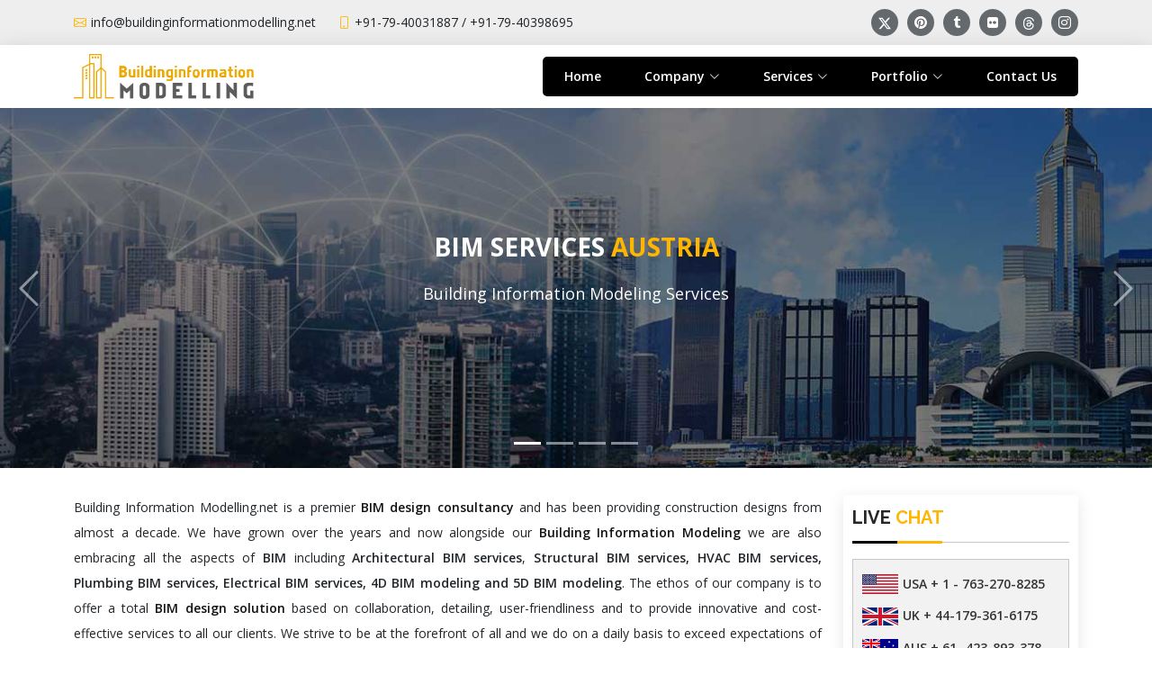

--- FILE ---
content_type: text/html
request_url: https://www.buildinginformationmodelling.net/bim-services/austria-bim-services.html
body_size: 16857
content:
<!DOCTYPE html>
<html lang="en">

<head>
  <meta charset="utf-8">
  <meta content="width=device-width, initial-scale=1.0" name="viewport">

<title>Architectural BIM Services Austria - Coordination, Clash Detection</title>
<meta name="description" content="Building Information Modelling Pvt Ltd Austria is leading Consultants firm which specialized in kind of AEC sectors. We offer Architectural, Structural, HVAC, Plumbing, Electrical BIM Services. We deliver end to end solutions in Building Modeling Services.">
<meta name="keywords" content="3D Architectural Modeling Austria, scan to bim France Austria, mep bim modeling Paris Austria, mep bim coordination services Germany Austria, building information management Poland Austria, point cloud to bim Italy Austria, building infrastructure modeling Scotland Austria, 4D Architecture design Austria, BIM Drafting Austria, BIM Engineering Austria, Architectural Bim services Austria, Architecture Building Model Austria, Building Information Modeling Architecture Austria, 3D architectural modeling Austria, 4D Architecture Design Austria, 5D Architecture Design Austria, Architectural BIM Construction Plan Austria, BIM Outsourcing India Austria, BIM Modeler India Austria, bim design consultancy Canberra Austria, 4D Building Information Modeling Austria, ">
<meta name="distribution" content="Global">
<meta name="author" content="Building Information Modelling" />
<meta name="google-site-verification" content="google0096824364aecbca" />
<meta name="msvalidate.01" content="91990EC6ED5E749FF1D0058F491D7AAB" />
<meta name="yandex-verification" content="d2ca89933fe8b4e2" />
<link rel="canonical" href="http://www.buildinginformationmodelling.net/bim-services/Austria-bim-services.html" />
<meta name="allow-search" content="yes">
<meta name="googlebot" content="index,follow">
<meta name="yahooSeeker" content="index, follow">
<meta name="msnbot" content="index, follow">
<meta name="robots" content="ALL" />    
 <meta property="og:locale" content="en_US" />
<meta property="og:type" content="article" />
<meta property="og:title" content="BIM Engineering Consultancy Services - Building Information Modeling" />
<meta property="og:description" content="BIM is leading company providing Architectural BIM, Structural BIM, HVAC BIM, Plumbing BIM, Electrical BIM Rebar Detailing, Beam Calculation, Fabrication Drafting Drawings & Pre construction Modeling with 4D, 5D." />
<meta property="og:image" content="http://www.buildinginformationmodelling.net/images/logo2.png" />
<meta property="og:url" content="http://www.buildinginformationmodelling.net/bim-services/Austria-bim-services.html" />
<meta property="og:site_name" content="Building Information Modelling" />
<meta property="fb:admins" content="793776114083403" />
<meta name="twitter:card" content="summary" />
<meta name="twitter:description" content="We are leading Building Information Modeling (BIM) services provider in India. Specialize in delivering up-to-end as built bim, clash detection, coordination, point cloud & scan to bim revit solutions for your building construction projects." />
<meta name="twitter:title" content="Building Information Modeling Services USA" />
<meta name="twitter:site" content="@bimdesigner" />
<meta name="twitter:image" content="http://www.buildinginformationmodelling.net/images/logo2.png">   
    <!-- Favicons -->
  <link href="../images/favicon.ico" rel="icon" alt="Building Information Modelling">
  <link href="../images/favicon.ico" rel="apple-touch-icon" alt="Building Information Modelling">
  <!-- Google Fonts -->
  <link href="https://fonts.googleapis.com/css?family=Open+Sans:300,300i,400,400i,600,600i,700,700i|Raleway:300,300i,400,400i,500,500i,600,600i,700,700i|Poppins:300,300i,400,400i,500,500i,600,600i,700,700i" rel="stylesheet">
  <!-- Vendor CSS Files -->
   <link href="../assets/vendor/animate.css/animate.min.css" rel="stylesheet">
   <link href="../assets/vendor/bootstrap/css/bootstrap.min.css" rel="stylesheet">
  <link href="../assets/vendor/bootstrap-icons/bootstrap-icons.css" rel="stylesheet">
  <link href="../assets/vendor/boxicons/css/boxicons.min.css" rel="stylesheet">
  <link href="../assets/vendor/glightbox/css/glightbox.min.css" rel="stylesheet">
  <link href="../assets/vendor/swiper/swiper-bundle.min.css" rel="stylesheet">

  <!-- Template Main CSS File -->
    <link href="../assets/css/font-awesome.css" rel="stylesheet">
  <link href="../assets/css/style.css" rel="stylesheet">
<!-- Google tag (gtag.js) - Google Analytics 4 (GA4) property -->
<script async src="https://www.googletagmanager.com/gtag/js?id=G-B79W19M3RV"></script>
<script>
  window.dataLayer = window.dataLayer || [];
  function gtag(){dataLayer.push(arguments);}
  gtag('js', new Date());

  gtag('config', 'G-B79W19M3RV');
</script>
<!-- End Google Analytics 4 (GA4) property -->
    <!-- Google Tag Manager -->
    <script>
        (function(w, d, s, l, i) {
            w[l] = w[l] || [];
            w[l].push({
                'gtm.start': new Date().getTime(),
                event: 'gtm.js'
            });
            var f = d.getElementsByTagName(s)[0],
                j = d.createElement(s),
                dl = l != 'dataLayer' ? '&l=' + l : '';
            j.async = true;
            j.src =
                'https://www.googletagmanager.com/gtm.js?id=' + i + dl;
            f.parentNode.insertBefore(j, f);
        })(window, document, 'script', 'dataLayer', 'GTM-KKGNVBX');
    </script>
    <!-- End Google Tag Manager -->
</head>

<body>

  <!-- ======= Top Bar ======= -->
  <section id="topbar" class="d-flex align-items-center">
    
  </section>

  <!-- ======= Header ======= -->
  <header id="header" class="d-flex align-items-center">
    <div class="container d-flex justify-content-between align-items-center">

      <div class="logo">
        <a href="http://www.buildinginformationmodelling.net/"><img src="../images/logo2.png" alt="Building Information Modelling" title="Building Information Modelling"></a>
      </div>
        
      <div id="innerpage-top-menu"></div>

    </div>
  </header><!-- End Header -->

    <!-- ======= Hero Section ======= -->
  <section id="hero" class="inner-scroll">
    <div class="hero-container">
      <div id="heroCarousel" class="carousel slide carousel-fade" data-bs-ride="carousel" data-bs-interval="5000">

        <ol class="carousel-indicators" id="hero-carousel-indicators"></ol>

        <div class="carousel-inner" role="listbox">
             <h1>BIM Services  <span class="yellow">Austria</span></h1>
            <span class="services_heading_sub_line">Building Information Modeling Services</span>
          <!-- Slide 1 -->
          <div class="carousel-item active" style="background-image: url('../images/inner-banner-1.jpg');"></div>

          <!-- Slide 2 -->
          <div class="carousel-item" style="background-image: url('../images/inner-banner-2.jpg');"></div>

          <!-- Slide 3 -->
          <div class="carousel-item" style="background-image: url('../images/inner-banner-3.jpg');"></div>
            
            <!-- Slide 4 -->
          <div class="carousel-item" style="background-image: url('../images/inner-banner-4.jpg');"></div>

        </div>

        <a class="carousel-control-prev" href="#heroCarousel" role="button" data-bs-slide="prev">
          <span class="carousel-control-prev-icon bi bi-chevron-left" aria-hidden="true"></span>
        </a>
        <a class="carousel-control-next" href="#heroCarousel" role="button" data-bs-slide="next">
          <span class="carousel-control-next-icon bi bi-chevron-right" aria-hidden="true"></span>
        </a>

      </div>
    </div>
  </section><!-- End Hero -->
    
  <main id="main">
<!-- ======= About Section ======= -->
    <section id="about" class="about">
      <div class="container">

        <div class="row">
            
<div class="col-lg-9">
    
    <p>Building Information Modelling.net is a premier <a href="#"><strong>BIM design consultancy</strong></a> and has been providing construction designs from almost a decade. We have grown over the years and now alongside our <a href="#"><strong>Building Information Modeling</strong></a> we are also embracing all the aspects of <strong>BIM </strong>including<strong> Architectural BIM services</strong>, <strong>Structural BIM services, HVAC BIM services, Plumbing BIM services, Electrical BIM services, 4D BIM modeling and 5D BIM modeling</strong>. The ethos of our company is to offer a total <a href="#"><strong>BIM design solution</strong></a> based on collaboration, detailing, user-friendliness and to provide innovative and cost-effective services to all our clients. We strive to be at the forefront of all and we do on a daily basis to exceed expectations of customers, through delivering excellent <a href="#"><strong>BIM outsourcing services</strong></a>. </p>
                                      
   <h2 class=""><a href="http://www.buildinginformationmodelling.net/architectural-4d-modelling/architectural-bim-services.html">Architectural <span class="yellow">BIM Services  Austria</span></a></h2>
    
    <p>Designed to improve decision-making, our <a href="http://www.buildinginformationmodelling.net/architectural-4d-modelling/architectural-bim-services.html"><strong>architectural Bim services</strong></a> are powerful analytics tool that enhances the coordination between architectural, engineers and builders. 3D architectural modeling is an innovative visualisation product, which revolutionises the way faults, and facilities can be seen, located and dealt with buildings and infrastructure projects. We pride ourselves on creating <strong>Architectural Bim services</strong> work in-house and to the highest quality standards.  Our services are reliable, accurate and highly-detailed that helps in decision-making.  Our architectural range of services extends from providing strategic advice on <strong>4D architecture design</strong>, <strong>5D architecture design</strong>, <strong>3D architectural modeling</strong> and <strong>Architectural BIM modeling</strong>. We work for new building projects for institutional, corporate and private clients across the globe.</p>
                                      
<div class="box" style="margin-bottom: 15px;"> <a href="http://www.buildinginformationmodelling.net/architectural-4d-modelling/architectural-bim-services.html">Architectural Bim services Austria</a>,  3D architectural modeling Austria,  4D architecture design Austria, 5D architecture design Austria, Architectural BIM modeling Austria </div>
    
 
    <h2 class=""><a href="http://www.buildinginformationmodelling.net/structural-4d-modeling/structural-4d-bim-services.html">Structural <span class="yellow">BIM Services  Austria</span></a></h2>
                                      
                                      <p><a href="http://www.buildinginformationmodelling.net/structural-4d-modeling/structural-4d-bim-services.html"><strong>Structural BIM Services</strong></a> improves documentation, increases productivity, and streamline collaboration across teams to accelerate construction. The precision, detailing and planning, of <strong>Structural BIM Services</strong>, keeps the design team informed and satisfied with the construction. Our expert team is constantly pushing the boundaries to deliver truly unique and market leading <strong>Structural BIM Services</strong> to our clients. We offer a range of structural engineering services including <strong>structural steel design</strong>, <strong>structural beam design calculations</strong>, and <strong>structural shop drawings fabrication</strong>. We also help to understand and implement BIM services in an effective ways. As a <strong>BIM design consultancy</strong>, we have a highly skilled team of technicians completing <strong>structural 3D BIM drawings</strong>, <strong>structural 4D BIM drawings</strong> and <strong>structural 5D BIM drawings</strong> for all types of building varying in size and complexity. </p>
                                      
                                      <div class="box" style="margin-bottom: 15px;"> <a href="http://www.buildinginformationmodelling.net/structural-4d-modeling/structural-4d-bim-services.html">Structural BIM services Austria</a>, Structural 3D BIM drawings Austria, Structural 4D BIM drawings Austria, Structural 5D BIM Austria, Structural steel design Austria, Structural beam design calculations Austria, Structural shop drawings fabrication Austria,  BIM design consultancy Austria, BIM services Austria </div>
                                      
                                      
                                      <h2 class=""><a href="http://www.buildinginformationmodelling.net/bim-hvac-services/hvac-bim-engineering.html">HVAC <span class="yellow">BIM Services  Austria</span></a></h2>
                                      
                                      <p>In the building design, <a href="http://www.buildinginformationmodelling.net/bim-hvac-services/hvac-bim-engineering.html"><strong>HVAC BIM services</strong></a> are used to analyze the flow of air, control the temperature, remove the smoke and polluted particle to offer a safer and greener surrounding inside the building. During the creation of<strong> building information modeling</strong>, the HVAC system is planned and designed in the early stages making the workflow flawless, efficient and reduce turnaround time for the construction work.  We offer a wide range of high quality, innovative technical solutions including<strong> BIM coordination drawings</strong>,<strong> BIM 4D modeling services</strong> and <strong>BIM 5D modeling services</strong> for major building projects across the world. We design the HVAC system in an efficient way with our in-house team of expert engineers. By fulfilling the needs of our global customers, we become a well-known company in the AEC sector. </p>
                                      
                                      <div class="box" style="margin-bottom: 15px;"> <a href="http://www.buildinginformationmodelling.net/bim-hvac-services/hvac-bim-engineering.html">HVAC BIM services Austria</a>, <a href="http://www.buildinginformationmodelling.net/">Building Information Modeling Austria</a>,  BIM coordination drawings Austria, BIM 4D modeling services Austria, BIM 5D modeling services Austria </div>
                                      
                                     
                                      <h2 class=""><a href="http://www.buildinginformationmodelling.net/plumbing-design-services/plumbing-3d-bim-services.html">Plumbing <span class="yellow">BIM Services  Austria</span></a></h2>
                                      
                                      <p> <a href="http://www.buildinginformationmodelling.net/plumbing-design-services/plumbing-3d-bim-services.html"><strong>Plumbing BIM services </strong></a> is a process of creating intelligent 3D models that contain information such as size, material, service type, performance and cost of pipes and plumbing system.  We have the finest heritage when it comes to delivering advance <strong>Building Information Modeling</strong>. Our modern, collaborative and innovative approach of working gives precise and reliable Plumbing BIM services. We provide plumbing BIM services alongside <strong>electrical BIM services</strong> and <strong>mechanical BIM services</strong> and this allows us to offer a true <strong>MEP BIM service</strong> which we believe is second to none. We have a wealth of skills and huge experience as a <strong>BIM design consultancy</strong>. The work we have completed is the legacy of our perfection. We will continue to ensure the highest quality of <strong>BIM services</strong> and workmanship to be very proud of. </p>
                                      
                                      <div class="box" style="margin-bottom: 15px;"><a href="http://www.buildinginformationmodelling.net/plumbing-design-services/plumbing-3d-bim-services.html">Plumbing BIM services Austria</a>, Building Information Modeling Austria ,<a href="http://www.buildinginformationmodelling.net/electrical-design-drafting/electrical-bim-design-services.html"> electrical BIM services Austria</a>, mechanical BIM services Austria, MEP BIM service Austria, BIM design consultancy Austria, BIM services Austria </div>
                                      
                                      
                                      <h2 class=""><a href="http://www.buildinginformationmodelling.net/electrical-design-drafting/electrical-bim-design-services.html">Electrical <span class="yellow">BIM Services  Austria</span></a></h2>
                                      <p><a href="http://www.buildinginformationmodelling.net/electrical-design-drafting/electrical-bim-design-services.html"><strong>Electrical BIM services</strong></a> represent the lightning layout, wiring diagrams, power system designs and cable drawings. It has all the information about the electrical systems, electrical equipment and their sizes, dimensions, material types and positioning. As an established <strong>BIM service</strong> and construction company in the world, we prioritise quality with electrical BIM services. Our expertise, technology and commitment to<strong> Building Information Modeling</strong> are supported by a range of services that cover just about every aspect of the construction industry. We provide unique and sustainable solutions, including <strong>HVAC BIM services</strong>,<strong> plumbing BIM services</strong>, <strong>MEP BIM services</strong> and <strong>BIM coordination drawings</strong>.  Our services are of high quality, reliable, competitive and safe. We have skilled and experienced engineers to ensure that resilient electrical BIM services are provided for the successful operation of a building. </p>
                                      <div class="box" style="margin-bottom: 15px;"><a href="http://www.buildinginformationmodelling.net/electrical-design-drafting/electrical-bim-design-services.html">Electrical BIM services Austria</a>,  HVAC BIM services Austria, <a href="http://www.buildinginformationmodelling.net/plumbing-design-services/plumbing-3d-bim-services.html">plumbing BIM services Austria</a>, MEP BIM services Austria, BIM coordination drawings Austria,  Building Information Modeling Austria</div>
                                    
                                      
                                      <h2 class=""><a href="http://www.buildinginformationmodelling.net/bim-4d-services/4d-modeling-services.html">4D Modeling <span class="yellow"> Services  Austria</span></a></h2>
                                      
                                      <p><a href="http://www.buildinginformationmodelling.net/bim-4d-services/4d-modeling-services.html"><strong>4D Modeling services</strong></a> add the time-related data to the 3D BIM model, supporting the clients to analyse the sequence of construction on a timeline and helps to complete the task within the time. Our qualified engineers focus to deliver reliable and sustainable <strong>Building Information Modeling</strong> services according to our client's needs. We work closely with our clients to do efficient <strong>BIM construction planning</strong>. From concept to completion, our team offer a premium quality design service at highly competitive prices, making us one of the well known <strong>BIM Modeler</strong> in the world. We also lead the field of <strong>scan to BIM services</strong> and have strong expertise in the<strong> Architecture BIM Services</strong>, <strong>Structural BIM Services</strong>, <strong>BIM 5D Modeling Services</strong> and <strong>point cloud to BIM</strong>. </p>
                                      
                                      <div class="box" style="margin-bottom: 15px;"><a href="http://www.buildinginformationmodelling.net/bim-4d-services/4d-modeling-services.html"> 4D Modeling services Austria</a>,<a href="http://www.buildinginformationmodelling.net/"> Building Information Modeling Austria</a>,  BIM construction planning Austria,  BIM Modeler Austria,  Architecture BIM Services Austria, Structural BIM Services Austria, BIM 5D Modeling Services and point cloud to BIM Austria, BIM construction planning Austria,  BIM Modeler Austria,  scan to BIM services Austria </div>                                      
                                      
                                      <h2 class=""><a href="http://www.buildinginformationmodelling.net/5d-Model-services/5d-modeling-material-estimation.html">5D Modeling <span class="yellow"> Austria</span></a></h2>
                                      
                                      <p><a href="http://www.buildinginformationmodelling.net/5d-Model-services/5d-modeling-material-estimation.html"><strong>5D BIM modeling</strong></a> is an intelligent process which integrates the information of cost in it. <strong>BIM 5D modeling services</strong> show the information on capital cost, running cost and costs of renewals. Our <strong>Building Information Modeling</strong> enables you to overcome highly complex technical challenges. We use the latest technologies to design <strong>Architecture BIM Services</strong>, <strong>Structural BIM Services</strong>, <strong>HVAC BIM Services</strong>,<strong> Plumbing BIM Services</strong> and <strong>Electrical BIM Services</strong>. Our BIM services add value throughout the project life cycle. We coordinate with architects, structural and mechanical engineers to deliver right  BIM Services for better planning, designing, constructing and managing buildings. During the development of a project, <strong>BIM Modeler</strong> uses all relevant construction design and management regulations ensuring effective planning the cost. </p>
                                      <div class="box" style="margin-bottom: 15px;"><a href="http://www.buildinginformationmodelling.net/5d-Model-services/5d-modeling-material-estimation.html">5D BIM modeling Austria</a>, BIM 5D modeling services Austria, <a href="http://www.buildinginformationmodelling.net/">Building Information Modeling Austria</a>,  Architecture BIM Services Austria, Structural BIM Services Austria, HVAC BIM Services Austria, Plumbing BIM Services Austria, Electrical BIM Services Austria, BIM services Austria, BIM Modeler Austria</div>
                                     
                                      
                                      <h2 class=""><a href="http://www.buildinginformationmodelling.net/scan-to-bim.html">Scan to <span class="yellow">BIM Austria</span></a></h2>
                                      
                                      <p><a href="http://www.buildinginformationmodelling.net/scan-to-bim.html"><strong>Scan to BIM</strong></a> is a process of converting laser scan survey data into a <strong>Building Information Model</strong> (BIM) ready model.<strong> Laser-Scan to BIM</strong> creates the 3D model of the building, showing its detailed geometry. <strong>Point cloud to BIM solutions</strong> are excellent planning and designing tool, and can ultimately used for the renovation of the entire project.  Our experienced and knowledgeable team can be relied upon to provide a cost-effective point cloud to BIM solutions to meet your particular requirement in limited time. As a BIM design consultancy, we also advise on numerous aspects of BIM including protocols, plans, data formats, data exchange and sharing. </p>
                                      
                                      <div class="box" style="margin-bottom: 15px;"><a href="http://www.buildinginformationmodelling.net/scan-to-bim.html">Scan to BIM Austria</a>,<a href="http://www.buildinginformationmodelling.net/"> Building Information Model Austria</a>, Laser-Scan to BIM Austria,  Point cloud to BIM solutions Austria,  BIM design consultancy Austria </div>
                                      
                                      
                                      <h2 class=""><a href="http://www.buildinginformationmodelling.net/cobie-bim-services.html">COBie BIM Services <span class="yellow"> Austria</span></a></h2>
                                      <p><strong>COBie</strong> or <strong>Construction Operations Building Information Exchange</strong> is the latest and the newest form of services that are being incorporated for the successful implementation of <strong>BIM Services</strong> for every <strong>BIM project</strong>. We at <strong>Building Information Modeling.net</strong> are the leading company that delivers <strong>BIM COBie services in Austria</strong>. It is the set of the service where the information is being handed over to the respective operators and the stakeholders of the building projects.</p>
                                      
                                    <p><strong>COBie</strong> is the form of international standard that is closely related to the information that shares the complete set of data that is required at the time of the physical construction of the BIM project. This is related to the work of spacing and equipment. Therefore, this is the set of services that is very much convenient and result-oriented with BIM. According to the latest trend and demand in the market, we design the model with the help of <strong>COBie BIM services</strong> and this is thus taken into consideration.</p>
                                      
                                <p>The set of implementation of <strong>COBie services</strong> is delivered in the form of a data spreadsheet that contains the information related to easy and accurate completion of BIM. As the data shared are in the form of spreadsheets like Google docs, excel sheets, this is then later converted into XML format to make the process bit lighter and easier. Also, we are not only the leading <strong>BIM COBie service</strong> provider in ILLINOIS, USA but also a trusted <strong>BIM outsourcing company</strong> globally.</p>
                                      
                                <p>Having said this, contact us today and let your dream BIM project be completed into reality by enduring and adhering to the latest set of <strong>COBie BIM services</strong>.</p>                                      
                                      
                                     <div class="box" style="margin-bottom: 15px;">
                                          <a href="http://www.buildinginformationmodelling.net/cobie-bim-services.html" title="Cobie BIM Austria">Cobie BIM Austria</a>, Cobie in BIM Austria, BIM Cobie Austria, <a href="http://www.buildinginformationmodelling.net/cobie-bim-services.html" title="Construction Operations Building Information Exchange Austria">Construction Operations Building Information Exchange Austria</a>, <a href="http://www.buildinginformationmodelling.net/cobie-bim-services.html" title="Cobie BIM services Austria">Cobie BIM services Austria</a>
                                          </div>
                                          
                                          
                                          
          <h2 class=""><a href="http://www.buildinginformationmodelling.net/bim-360-design.html">BIM 360 Design in Services <span class="yellow"> Austria</span></a></h2>
           
            <p>In the modern era of <strong>Building Information Modeling Services</strong>, BIM 360 Design is the newest as well one of the greatest forms of the service in the field of engineering. We at Building Information Modeling is the leading and recommended company that delivers complete and result-oriented <strong>BIM 360 Design Services</strong>. It is the set of the work that is based on the access of data collaboration, design management, and cloud services. The service is completely a new platform that is developed on BIM 360 platform.</p>
                                      
            <p>Thus, no matter if you are residing in whichever part of the world, if you have a BIM project that needs and requires BIM 360 design work, we are at your service. Moving further, you can easily outsource your BIM 360 Design services in Austria with us as we have the team of experienced and versatile engineers who understand the details that are shared by the clients. It is not at all wrong in saying that BIM 360 design service plays a vital role and thus it is important to implement this for BIM projects as well as <strong>BIM Services</strong>.</p>
                                      
            <p>Moving further, these set of designs are created and built specifically for <strong>AEC industries</strong> with the motive to make their work simpler and easier. Also, if the clients are willing to have the real-time view of the project, the same is possible with the help of Autodesk Revit along with 2D and 3D models. We are <strong>Building Information Modeling.net</strong> is at your service to servce you at its best to deliver 100% customer-oriented BIM 360 Design services in Austria.</p>
                                     
                                     
           <h2>BIM 360 Design Platform or Stages.</h2>
                                     
                                     
                <ul class="">
                                <li><i class="bi bi-check"></i>BIM 360 Design</li>
                                <li><i class="bi bi-check"></i>BIM 360 Glue / Pre-construction</li>
                                <li><i class="bi bi-check"></i>BIM 360 Build / Field- Execution</li>
                                <li><i class="bi bi-check"></i>BIM 360 OPS / Handover and Operations</li>
                                <li><i class="bi bi-check"></i>BIM 360 Docs</li>
                </ul>  
                            
                  <div class="box" style="margin-bottom: 15px;">
                      <a href="http://www.buildinginformationmodelling.net/bim-360-design.html" title="360 BIM Austria">360 BIM Austria</a>, BIM 360 revit Austria, <a href="http://www.buildinginformationmodelling.net/bim-360-design.html" title="BIM 360 Autocad Austria">BIM 360 Autocad Austria</a>, Revit BIM 360 Austria, <a href="http://www.buildinginformationmodelling.net/bim-360-design.html" title="BIM 360 Design Austria">BIM 360 Design Austria</a>
                    </div>
                                        
                                        
            <h2 class=""><a href="http://www.buildinginformationmodelling.net/bim-6d-services.html" title="BIM 6D Services Austria">BIM 6D Services <span class="yellow"> Austria</span></a></h2>
           
            <p><strong>BIM 6D Services</strong> is the process of the work, where the stakeholders and the owners of the buildings get the detailed understanding of the building including its sustainability too. This level of work is related to transferring the entire information of the building that is related to the comfort and safety of the building. This stage of the work is completed following the dedicated level of developments hands in hands. Thus, no matter whether the project is undertaken for redevelopment of an old building or a constructing a new building it is necessary to follow every level of developments as well as different stages that is from BIM 4D services to BIM 7D services.</p>
                                      
            <p>By following all the necessary codes and standards, we and our team of BIM engineers successfully assist in implementing 6D BIM services in Austria. As these stages of the service demand accuracy and use of the software, thus, major <strong>AEC Industries</strong> have nowadays started the culture of outsourcing BIM projects as there are a number of valid reasons too available.</p>
                                      
            <p>Further, no matter whether the project is from residential to commercial, industrial to schools, colleges, hospitals, and universities, <strong>BIM 6D Services</strong> plays a vital role. Also, to outsource your BIM project, from any part of the world, the foremost as well as trustworthy company is none other than building information modeling.net. Contact us today and be rest assured to get your work completed with 100% accuracy and precision.</p>
                                     
            <div class="box" style="margin-bottom: 15px;">
                <a href="http://www.buildinginformationmodelling.net/bim-6d-services.html" title="BIM 6D Austria">BIM 6D Austria</a>, 6D BIM services Austria, 6D in BIM Austria, <a href="http://www.buildinginformationmodelling.net/bim-6d-services.html" title="6D BIM Modeling Austria">6D BIM Modeling Austria</a>, 6D BIM
            </div>   
                                       
           <h2 class=""><a href="http://www.buildinginformationmodelling.net/level-of-development/lod-bim-300.html" title="LOD 300 BIM Services Austria">LOD 300 BIM Services <span class="yellow"> Austria</span></a></h2>
           
            <p>We are in the era of the 21st century where digitalization has advanced a lot and with the help of the latest tools and technology the work has become easier and faster. Another thing here is to adhere to and follow the BIM standards that are required for the successful delivery of BIM projects. We at <strong>Building Information Modeling.net</strong> are the profound company that delivers BIM LOD 300 services in Austria. This is also a truth that unless following different levels of development the work of BIM is incomplete and is not at all worth unless its importance is not understood. The first two LODs' are easy to understand and quite manageable, but then comes its third stage where the assistance is required. Thus, BIM level of development, i.e LOD 300 is named as a <strong>"Detailed Design"</strong> stage.</p>
                                      
            <p><strong>Building information modeling.net</strong> is the one-stop destination where you will find a team of versatile engineers, designers, and drafters who collaboratively work together with clients and deliver the project with accuracy and precision. The level of work that is delivered in LOD 300 is the stage where specific shape, size, and design is given to the model. With the help of required software like CAD, the entire <strong>BIM LOD 300 Service</strong> is easier and quicker. Thus having said this contact us today and outsource your BIM LOD 300 services in Austria with buildinginformationmodeling.net.</p>
                                     
            <div class="box" style="margin-bottom: 15px;">
                <a href="http://www.buildinginformationmodelling.net/level-of-development/lod-bim-300.html" title="LOD 300 BIM Services Austria">LOD 300 BIM Model Austria</a>, BIM Level Of Development Austria, <a href="http://www.buildinginformationmodelling.net/level-of-development/lod-bim-300.html" title="BIM LOD 300 Austria">BIM LOD 300 Austria</a>, LOD BIM Austria, <a href="http://www.buildinginformationmodelling.net/level-of-development/lod-bim-300.html" title="LOD 300 BIM Austria">LOD 300 BIM Austria</a>
            </div>     
                                       
                                                         
            <h2 class=""><a href="http://www.buildinginformationmodelling.net/level-of-development/lod-bim-400.html" title="LOD 400 BIM Services Austria">LOD 400 BIM Services <span class="yellow"> Austria</span></a></h2>
           
            <p>In the construction field or construction sector, BIM services indeed play a vital role. With the team of experienced engineers and drafters, we have delivered several BIM LOD 400 services in Washington. Having an experience for over 12+ years we adhere to every level of development that is required at the time of completing the BIM projects. Post completion of the LOD 300 stage it is necessary that the construction of the building takes place. This is only possible when LOD 400 is taken into consideration. This level of service is thus called "Construction Stage".</p>
                                      
            <p>We at <strong>Building Information Modeling.net</strong> have an in-house team of BIM engineers and BIM modelers who assist in converting the virtual design into reality. Moreover, it is not at all wrong in saying that by following the required tools, software, and international standard implementation of <strong>LOD BIM 400</strong> becomes easy. Also, no matter you are residing in whichever part of the world our BIM engineers deliver BIM level of development services globally.</p>
                                    
            <p>Also, having experience for over 12+ years we not only are BIM service providers, but also are masters in delivering projects that demand COBie service, HVAC services, MEP Services, Mass Timber Building Services, and more.</p>                        
                                    
                                     
            <div class="box" style="margin-bottom: 15px;">
                <a href="http://www.buildinginformationmodelling.net/level-of-development/lod-bim-400.html" title="Level of Development BIM 400 Austria">Level of Development BIM 400 Austria</a>, BIM Level of Development Austria, <a href="http://www.buildinginformationmodelling.net/level-of-development/lod-bim-400.html" title="LOD BIM 400 Austria">LOD BIM 400 Austria</a>, LOD BIM Austria, <a href="http://www.buildinginformationmodelling.net/level-of-development/lod-bim-400.html" title="BIM LOD 400 Austria">BIM LOD 400 Austria</a>
            </div>
                                       
         <h2 class=""><a href="http://www.buildinginformationmodelling.net/level-of-development/lod-bim-500.html" title="LOD 500 BIM Services Austria">LOD 500 BIM Services <span class="yellow"> Austria</span></a></h2>
                      
            <p>In the construction field, the process of level of development plays an important role. Without following its accurate details and the decided roadmap, the completion of the project takes a longer time than usual. We at <strong>Building Information Modeling.net</strong> are the one-stop destination where you will find complete assistance from BIM consulting. Thus, it is not at all wrong in saying that LOD services are the detailed roadmap that shares the entire planning and schedule of the project i.e. from its start to the end. Moving further, once the stages from LOD 100 to LOD 400 are complete, the next and the crucial level that comes into existence is the proper and successful implementation of <strong>LOD BIM 500 services</strong>.</p>
                                      
            <p><strong>BIM LOD 500</strong> is the final as well as a result-oriented stage that is named as "As-Built" and "field verified work". Our presence is in 6 countries globally and thus it is very much easier and convenient to connect with the team and have a detailed understanding of their BIM projects, as well as we are one of the leading BIM outsourcing company that delivers 100% accurate LOD500 BIM services in Washington and rests part of the world. The team of BIM engineers and BIM modelers adhere to follow all the desired international practices and standards that assist in completing the work smoothly and effectively.</p>
                                    
            <p>Having said this, owing to the experience for over 12+years, we assist our clients in converting their dream into reality by understanding what our clients are wanting from us and how we stand on their expectations. With this said, contact us today.</p>
                                     
            <div class="box" style="margin-bottom:15px;">
                <a href="http://www.buildinginformationmodelling.net/level-of-development/lod-bim-500.html" title="Level of Development BIM Austria">Level of Development BIM Austria</a>, LOD BIM Austria, <a href="http://www.buildinginformationmodelling.net/level-of-development/lod-bim-500.html" title="Level of Development BIM 500 Austria">Level of Development BIM 500 Austria</a>, LOD BIM 500 Austria, <a href="http://www.buildinginformationmodelling.net/level-of-development/lod-bim-500.html" title="BIM LOD 500 Austria">BIM LOD 500 Austria</a>
            </div>                                                                                                                 
                                                                                                                                                                                                             
                                                                                                                                                                                                                                                                                                                                                                                   
           <h2 class=""><a href="http://www.buildinginformationmodelling.net/mep-bim-services.html" title="MEP BIM Services Austria">MEP BIM Services <span class="yellow"> Austria</span></a></h2>
                      
            <p>We are in the era of the 21st century where the majority of AEC firms are heading towards the option of <a href="http://www.buildinginformationmodelling.net/mep-bim-services.html" title="MEP BIM Services Austria"><strong>MEP BIM Services</strong></a>. The core and the strong reason for the same is to receive 3D model creation, construct ability review, clash coordination and construction document set preparation. Also, when thinking of outsourcing MEP BIM engineering services, one thing that strikes our clients is to contact <strong>Building Information Modeling</strong>. We are the leading provider of  <a href="http://www.buildinginformationmodelling.net/mep-bim-services.html" title="MEP BIM Services in Austria"><strong>MEP BIM Services in Austria</strong></a>. Having experience for over 12+ years we provide an accurate and perfect set of work that includes 3D modeling, conversion of 2D drawings into 3D models. </p>
                                      
            <p>Moving further, when our clients share the set of drawings and design from their part, it is the responsibility of our MEP engineers to have an accurate analysis and detailing based on certain aspects and systems. This complete details includes review of construction documentations, design optimization, clash coordination and that too in the modern form and not the traditional forms.</p>
                                    
            <p>Contact us today to outsource your long awaited MEP BIM Modeling services provider whose ultimate goal is to deliver the work as per the customer satisfaction and also with the acceptance of all the software and processes that are pre-defined.</p>
                                     
            <div class="box" style="margin-bottom:15px;">
                <a href="http://www.buildinginformationmodelling.net/mep-bim-services.html" title="MEP BIM Services Austria">MEP BIM Services Austria</a>, MEP BIM Modeling Services Austria, <a href="http://www.buildinginformationmodelling.net/mep-bim-services.html" title="MEP BIM Austria">MEP BIM Austria</a>, <a href="http://www.buildinginformationmodelling.net/mep-bim-services.html" title="MEP BIM Engineering Services Austria">MEP BIM Engineering services Austria</a>
            </div>  
    
    
    <h2 class=""><a href="https://www.buildinginformationmodelling.net/as-built-bim.html" title="As-Built BIM Services  Austria">As-Built BIM Services  <span class="yellow"> Austria</span></a></h2>
            
            <p>Our expert BIM Engineers and BIM Modelers help the contractors to covert the data into a scanned format to use in the final <a href="https://www.buildinginformationmodelling.net/as-built-bim.html" title="As-Built BIM Drawings and Drafting Services"><strong>As-Built BIM Drawings and Drafting Services.</strong></a> This helps the contractors to have a better understanding of the overall project and they can present it in a better way to their clients. These As-Built Drawings are also used for future references when a need arises for refurbishment or renovation of the building. We provide all the data on a single platform to our clients so that they can have a real picture and present the condition of the building to the owner. Here are some of the reasons to work with us for your next <a href="https://www.buildinginformationmodelling.net/as-built-bim.html" title="As-Built BIM Services"><strong>As-Built BIM Services</strong></a> :</p>
                          
             <ul class="">
                            <li><i class="bi bi-check"></i>Affordable Rates</li>
                            <li><i class="bi bi-check"></i>High-Quality Service</li>
                            <li><i class="bi bi-check"></i>Innovative Solution</li>
                            <li><i class="bi bi-check"></i>Well Behaved Professionals</li>
                            <li><i class="bi bi-check"></i>Expert Consultation</li>
                            <li><i class="bi bi-check"></i>One on One Communication</li>
                            <li><i class="bi bi-check"></i>Timely Delivery</li>
            </ul>                             
                                         
            <div class="box" style="margin-bottom:15px;">
                <a href="https://www.buildinginformationmodelling.net/as-built-bim.html" title="As-Built BIM Services Outsourcing Services  Austria">As-Built BIM Services Outsourcing Services  Austria</a>, Outsource As-Built BIM Services  Austria, <a href="https://www.buildinginformationmodelling.net/as-built-bim.html" title="As-Built BIM Services Provider  Austria">As-Built BIM Services Provider  Austria</a>, As-Built BIM Consultants  Austria, <a href="https://www.buildinginformationmodelling.net/as-built-bim.html" title="As-Built BIM Company  Austria">As-Built BIM Company  Austria</a>, As-Built BIM Firm  Austria
            </div>                        
                                    
            <h2 class=""><a href="https://www.buildinginformationmodelling.net/bim-coordination.html" title="BIM Coordination Services  Austria">BIM Coordination Services <span class="yellow">  Austria</span></a></h2>
            
            
            <p>We are the leading BIM Services Provider providing the best <a href="https://www.buildinginformationmodelling.net/bim-coordination.html" title="BIM Coordination Services  Austria"><strong>BIM Coordination Services</strong></a> to all our national and international clients. We are a dedicated CAD Outsourcing Company that supports its clients in the challenges of BIM in every single project. We enable our BIM Engineers to detect and resolve the MEP Engineering with <a href="https://www.buildinginformationmodelling.net/" title="Building Information Modeling"><strong>Building Information Modeling</strong></a> (BIM) issues with extreme detailing. Our BIM Coordination Service serves various sectors of the AEC Industry including Retail, Healthcare, Industrial, Hospitality, and Commercial. Contact us today and get free quotes. Here are some of our key BIM Coordination Services that we provide worldwide :</p>
            <ul class="">                              
                        <li><i class="bi bi-check"></i>BIM Coordination Drawings</li>
                        <li><i class="bi bi-check"></i>MEP Coordination Shop Drawings</li>
                        <li><i class="bi bi-check"></i>BIM Coordination Modeling</li>
                        <li><i class="bi bi-check"></i>Clash Detection Services</li>
                        <li><i class="bi bi-check"></i>Revit MEP BIM Modeling</li>
                        <li><i class="bi bi-check"></i>MEP BIM Coordination Services</li>
            </ul>
                                      
            <div class="box" style="margin-bottom:15px;"><a href="https://www.buildinginformationmodelling.net/bim-coordination.html" title="BIM Coordination Outsourcing Services  Austria">BIM Coordination Outsourcing Services  Austria</a>, Outsource BIM Coordination Services  Austria, <a href="https://www.buildinginformationmodelling.net/bim-coordination.html" title="3D BIM Coordination Services Provider  Austria">3D BIM Coordination Services Provider  Austria</a>, BIM Coordination Consultants  Austria, <a href="https://www.buildinginformationmodelling.net/bim-coordination.html" title="BIM Coordination Company  Austria">BIM Coordination Company  Austria</a>, BIM Coordination Firm  Austria</div> 
            
            
            <h2 class=""><a href="https://www.buildinginformationmodelling.net/bim-family-creation.html" title="BIM Family Creation Services  Austria">BIM Family Creation Services <span class="yellow">  Austria</span></a></h2>
            
            <p>At Building Information Modeling, we provide efficient <a href="https://www.buildinginformationmodelling.net/bim-family-creation.html" title="BIM Family Creation Services  Austria"><strong>BIM Family Creation Services</strong></a> at cost-effective prices with the help of expert BIM Engineers. Our BIM Engineers work closely on every part or model that is involved in Revit Family Creation Process. They deliver all types of BIM Revit Family Creation Services by adhering to necessary code and standards. We are equipped with all the latest and necessary BIM Softwares including Revit to provide every type of BIM Engineering Service. You can connect with us today and get free quotes. Below are our offerings for <a href="https://www.buildinginformationmodelling.net/bim-family-creation.html" title="Revit BIM Family Creation Services  Austria"><strong>Revit BIM Family Creation Services</strong></a> :</p>
            
            <ul class="">
                <li><i class="bi bi-check"></i>System Family or Default Families</li>
                <li><i class="bi bi-check"></i>Loadable Families</li>
                <li><i class="bi bi-check"></i>In-Place Families</li>
                <li><i class="bi bi-check"></i>Nested Families</li>
            </ul>
            
            <div class="box" style="margin-bottom:15px;"><a href="https://www.buildinginformationmodelling.net/bim-family-creation.html" title="Outsource BIM Family Creation Services  Austria">Outsource BIM Family Creation Services  Austria</a>, BIM Family Creation Services Provider  Austria, <a href="https://www.buildinginformationmodelling.net/bim-family-creation.html" title="Revit BIM Family Creation Consultancy Services  Austria">Revit BIM Family Creation Consultancy Services  Austria</a>, BIM Family Creation Engineering Services  Austria, <a href="https://www.buildinginformationmodelling.net/bim-family-creation.html" title="BIM Family Creation Outsourcing Services  Austria">BIM Family Creation Outsourcing Services  Austria</a>, BIM Family Creation Firm  Austria</div>
    
    
    
    
    
    
    
    
    <div style="clear:both; margin-top:10px"></div>
          <div class="country_list"><div class="country_list"><font size="-3">
<a href="http://www.buildinginformationmodelling.net/bim-services/alor-setar-bim-services.html" class="cityname">Alor Setar</a>, 
<a href="http://www.buildinginformationmodelling.net/bim-services/american-samoa-bim-services.html" class="cityname">American Samoa</a>, 
<a href="http://www.buildinginformationmodelling.net/bim-services/ampang-bim-services.html" class="cityname">Ampang</a>, 
<a href="http://www.buildinginformationmodelling.net/bim-services/amsterdam-bim-services.html" class="cityname">Amsterdam</a>, 
<a href="http://www.buildinginformationmodelling.net/bim-services/andorra-bim-services.html" class="cityname">Andorra</a>, 
<a href="http://www.buildinginformationmodelling.net/bim-services/ang-mo-kio-bim-services.html" class="cityname">Ang Mo Kio</a>, 
<a href="http://www.buildinginformationmodelling.net/bim-services/angola-bim-services.html" class="cityname">Angola</a>, 
<a href="http://www.buildinginformationmodelling.net/bim-services/anguilla-bim-services.html" class="cityname">Anguilla</a>, 
<a href="http://www.buildinginformationmodelling.net/bim-services/antananarivo-bim-services.html" class="cityname">Antananarivo</a>, 
<a href="http://www.buildinginformationmodelling.net/bim-services/antofagasta-bim-services.html" class="cityname">Antofagasta</a>, 
<a href="http://www.buildinginformationmodelling.net/bim-services/antwerp-bim-services.html" class="cityname">Antwerp</a>, 
<a href="http://www.buildinginformationmodelling.net/bim-services/argentina-bim-services.html" class="cityname">Argentina</a>, 
<a href="http://www.buildinginformationmodelling.net/bim-services/arica-chile-bim-services.html" class="cityname">Arica Chile</a>, 
<a href="http://www.buildinginformationmodelling.net/bim-services/arizona-bim-services.html" class="cityname">Arizona</a>, 
<a href="http://www.buildinginformationmodelling.net/bim-services/arkansas-bim-services.html" class="cityname">Arkansas</a>, 
<a href="http://www.buildinginformationmodelling.net/bim-services/armenia-bim-services.html" class="cityname">Armenia</a>, 
<a href="http://www.buildinginformationmodelling.net/bim-services/aruba-bim-services.html" class="cityname">Aruba</a>, 
<a href="http://www.buildinginformationmodelling.net/bim-services/asuncion-bim-services.html" class="cityname">Asuncion</a>, 
<a href="http://www.buildinginformationmodelling.net/bim-services/auckland-bim-services.html" class="cityname">Auckland</a>, 
<a href="http://www.buildinginformationmodelling.net/bim-services/aurangabad-bim-services.html" class="cityname">Aurangabad</a>, 
<a href="http://www.buildinginformationmodelling.net/bim-services/australia-bim-services.html" class="cityname">Australia</a>, 
<a href="http://www.buildinginformationmodelling.net/bim-services/austria-bim-services.html" class="cityname">Austria</a>, 
<a href="http://www.buildinginformationmodelling.net/bim-services/azerbaijan-bim-services.html" class="cityname">Azerbaijan</a>, 
<a href="http://www.buildinginformationmodelling.net/bim-services/bhutan-bim-services.html" class="cityname">Bhutan</a>, 
<a href="http://www.buildinginformationmodelling.net/bim-services/birmingham-bim-services.html" class="cityname">Birmingham</a>, 
<a href="http://www.buildinginformationmodelling.net/bim-services/bloemfontein-bim-services.html" class="cityname">Bloemfontein</a>, 
<a href="http://www.buildinginformationmodelling.net/bim-services/bolivia-bim-services.html" class="cityname">Bolivia</a>, 
<a href="http://www.buildinginformationmodelling.net/bim-services/bordeaux-bim-services.html" class="cityname">Bordeaux</a>, 
<a href="http://www.buildinginformationmodelling.net/bim-services/botswana-bim-services.html" class="cityname">Botswana</a>, 
<a href="http://www.buildinginformationmodelling.net/bim-services/bradford-bim-services.html" class="cityname">Bradford</a>, 
<a href="http://www.buildinginformationmodelling.net/bim-services/brampton-bim-services.html" class="cityname">Brampton</a>, 
<a href="http://www.buildinginformationmodelling.net/bim-services/brazil-bim-services.html" class="cityname">Brazil</a>, 
<a href="http://www.buildinginformationmodelling.net/bim-services/brazzaville-bim-services.html" class="cityname">Brazzaville</a>, 
<a href="http://www.buildinginformationmodelling.net/bim-services/brisbane-bim-services.html" class="cityname">Brisbane</a>, 
<a href="http://www.buildinginformationmodelling.net/bim-services/bristol-bim-services.html" class="cityname">Bristol</a>, 
<a href="http://www.buildinginformationmodelling.net/bim-services/british-virgin-islands-bim-services.html" class="cityname">British Virgin Islands</a>, 
<a href="http://www.buildinginformationmodelling.net/bim-services/broome-bim-services.html" class="cityname">Broome</a>, 
<a href="http://www.buildinginformationmodelling.net/bim-services/bruges-bim-services.html" class="cityname">Bruges</a>, 
<a href="http://www.buildinginformationmodelling.net/bim-services/brunei-bim-services.html" class="cityname">Brunei</a>, 
<a href="http://www.buildinginformationmodelling.net/bim-services/buenos-aires-bim-services.html" class="cityname">Buenos Aires</a>, 
<a href="http://www.buildinginformationmodelling.net/bim-services/bukit-batok-bim-services.html" class="cityname">Bukit Batok</a>, 
<a href="http://www.buildinginformationmodelling.net/bim-services/bulgaria-bim-services.html" class="cityname">Bulgaria</a>, 
<a href="http://www.buildinginformationmodelling.net/bim-services/bunbury-bim-services.html" class="cityname">Bunbury</a>, 
<a href="http://www.buildinginformationmodelling.net/bim-services/bundaberg-bim-services.html" class="cityname">Bundaberg</a>, 
<a href="http://www.buildinginformationmodelling.net/bim-services/buraydah-bim-services.html" class="cityname">Buraydah</a>, 
<a href="http://www.buildinginformationmodelling.net/bim-services/burkina-faso-bim-services.html" class="cityname">Burkina Faso</a>, 
<a href="http://www.buildinginformationmodelling.net/bim-services/burnie-bim-services.html" class="cityname">Burnie</a>, 
<a href="http://www.buildinginformationmodelling.net/bim-services/burundi-bim-services.html" class="cityname">Burundi</a>, 
<a href="http://www.buildinginformationmodelling.net/bim-services/busan-bim-services.html" class="cityname">Busan</a>, 
<a href="http://www.buildinginformationmodelling.net/bim-services/chittagong-bim-services.html" class="cityname">Chittagong</a>, 
<a href="http://www.buildinginformationmodelling.net/bim-services/choa-chu-kang-bim-services.html" class="cityname">Choa Chu Kang</a>, 
<a href="http://www.buildinginformationmodelling.net/bim-services/chongqing-bim-services.html" class="cityname">Chongqing</a>, 
<a href="http://www.buildinginformationmodelling.net/bim-services/christchurch-bim-services.html" class="cityname">Christchurch</a>, 
<a href="http://www.buildinginformationmodelling.net/bim-services/city-of-brussels-bim-services.html" class="cityname">City of Brussels</a>, 
<a href="http://www.buildinginformationmodelling.net/bim-services/city-of-sydney-bim-services.html" class="cityname">City of Sydney</a>, 
<a href="http://www.buildinginformationmodelling.net/bim-services/clarendon-parish-bim-services.html" class="cityname">Clarendon Parish</a>, 
<a href="http://www.buildinginformationmodelling.net/bim-services/cochabamba-bim-services.html" class="cityname">Cochabamba</a>, 
<a href="http://www.buildinginformationmodelling.net/bim-services/coffs-harbour-bim-services.html" class="cityname">Coffs Harbour</a>, 
<a href="http://www.buildinginformationmodelling.net/bim-services/cologne-bim-services.html" class="cityname">Cologne</a>, 
<a href="http://www.buildinginformationmodelling.net/bim-services/colombia-bim-services.html" class="cityname">Colombia</a>, 
<a href="http://www.buildinginformationmodelling.net/bim-services/colorado-bim-services.html" class="cityname">Colorado</a>, 
<a href="http://www.buildinginformationmodelling.net/bim-services/comodoro-rivadavia-bim-services.html" class="cityname">Comodoro Rivadavia</a>, 
<a href="http://www.buildinginformationmodelling.net/bim-services/comoros-bim-services.html" class="cityname">Comoros</a>, 
<a href="http://www.buildinginformationmodelling.net/bim-services/concepcion-bim-services.html" class="cityname">Concepcion</a>, 
<a href="http://www.buildinginformationmodelling.net/bim-services/congo-bim-services.html" class="cityname">Congo</a>, 
<a href="http://www.buildinginformationmodelling.net/bim-services/connecticut-bim-services.html" class="cityname">Connecticut</a>, 
<a href="http://www.buildinginformationmodelling.net/bim-services/cook-islands-bim-services.html" class="cityname">Cook Islands</a>, 
<a href="http://www.buildinginformationmodelling.net/bim-services/copiapo-bim-services.html" class="cityname">Copiapo</a>, 
<a href="http://www.buildinginformationmodelling.net/bim-services/cordoba-bim-services.html" class="cityname">Cordoba</a>, 
<a href="http://www.buildinginformationmodelling.net/bim-services/corrientes-bim-services.html" class="cityname">Corrientes</a>, 
<a href="http://www.buildinginformationmodelling.net/bim-services/costa-rica-bim-services.html" class="cityname">Costa Rica</a>, 
<a href="http://www.buildinginformationmodelling.net/bim-services/cote-d-ivoire-bim-services.html" class="cityname">Cote d Ivoire</a>, 
<a href="http://www.buildinginformationmodelling.net/bim-services/coventry-bim-services.html" class="cityname">Coventry</a>, 
<a href="http://www.buildinginformationmodelling.net/bim-services/croatia-bim-services.html" class="cityname">Croatia</a>, 
<a href="http://www.buildinginformationmodelling.net/bim-services/cuba-bim-services.html" class="cityname">Cuba</a>, 
<a href="http://www.buildinginformationmodelling.net/bim-services/curacao-bim-services.html" class="cityname">Curacao</a>, 
<a href="http://www.buildinginformationmodelling.net/bim-services/cyprus-bim-services.html" class="cityname">Cyprus</a>, 
<a href="http://www.buildinginformationmodelling.net/bim-services/czech-republic-bim-services.html" class="cityname">Czech Republic</a>, 
<a href="http://www.buildinginformationmodelling.net/bim-services/dhaka-bim-services.html" class="cityname">Dhaka</a>, 
<a href="http://www.buildinginformationmodelling.net/bim-services/djibouti-bim-services.html" class="cityname">Djibouti</a>, 
<a href="http://www.buildinginformationmodelling.net/bim-services/dodoma-bim-services.html" class="cityname">Dodoma</a>, 
<a href="http://www.buildinginformationmodelling.net/bim-services/doha-bim-services.html" class="cityname">Doha</a>, 
<a href="http://www.buildinginformationmodelling.net/bim-services/dominica-bim-services.html" class="cityname">Dominica</a>, 
<a href="http://www.buildinginformationmodelling.net/bim-services/dominican-republic-bim-services.html" class="cityname">Dominican Republic</a>, 
<a href="http://www.buildinginformationmodelling.net/bim-services/dongguan-bim-services.html" class="cityname">Dongguan</a>, 
<a href="http://www.buildinginformationmodelling.net/bim-services/douala-bim-services.html" class="cityname">Douala</a>, 
<a href="http://www.buildinginformationmodelling.net/bim-services/dubai-bim-services.html" class="cityname">Dubai</a>, 
<a href="http://www.buildinginformationmodelling.net/bim-services/dubbo-bim-services.html" class="cityname">Dubbo</a>, 
<a href="http://www.buildinginformationmodelling.net/bim-services/dublin-bim-services.html" class="cityname">Dublin</a>, 
<a href="http://www.buildinginformationmodelling.net/bim-services/dunedin-bim-services.html" class="cityname">Dunedin</a>, 
<a href="http://www.buildinginformationmodelling.net/bim-services/durban-bim-services.html" class="cityname">Durban</a>, 
<a href="http://www.buildinginformationmodelling.net/bim-services/eldoret-bim-services.html" class="cityname">Eldoret</a>, 
<a href="http://www.buildinginformationmodelling.net/bim-services/england-bim-services.html" class="cityname">England</a>, 
<a href="http://www.buildinginformationmodelling.net/bim-services/equatorial-guinea-bim-services.html" class="cityname">Equatorial Guinea</a>, 
<a href="http://www.buildinginformationmodelling.net/bim-services/erbil-bim-services.html" class="cityname">Erbil</a>, 
<a href="http://www.buildinginformationmodelling.net/bim-services/eritrea-bim-services.html" class="cityname">Eritrea</a>, 
<a href="http://www.buildinginformationmodelling.net/bim-services/estonia-bim-services.html" class="cityname">Estonia</a>, 
<a href="http://www.buildinginformationmodelling.net/bim-services/ethiopia-bim-services.html" class="cityname">Ethiopia</a>, 
<a href="http://www.buildinginformationmodelling.net/bim-services/france-bim-services.html" class="cityname">France</a>, 
<a href="http://www.buildinginformationmodelling.net/bim-services/frankfurt-bim-services.html" class="cityname">Frankfurt</a>, 
<a href="http://www.buildinginformationmodelling.net/bim-services/freetown-bim-services.html" class="cityname">Freetown</a>, 
<a href="http://www.buildinginformationmodelling.net/bim-services/fremantle-bim-services.html" class="cityname">Fremantle</a>, 
<a href="http://www.buildinginformationmodelling.net/bim-services/french-guiana-bim-services.html" class="cityname">French Guiana</a>, 
<a href="http://www.buildinginformationmodelling.net/bim-services/french-polynesia-bim-services.html" class="cityname">French Polynesia</a>, 
<a href="http://www.buildinginformationmodelling.net/bim-services/fujairah-bim-services.html" class="cityname">Fujairah</a>, 
<a href="http://www.buildinginformationmodelling.net/bim-services/fukuoka-bim-services.html" class="cityname">Fukuoka</a>, 
<a href="http://www.buildinginformationmodelling.net/bim-services/fuzhou-bim-services.html" class="cityname">Fuzhou</a>, 
<a href="http://www.buildinginformationmodelling.net/bim-services/greater-sudbury-bim-services.html" class="cityname">Greater Sudbury</a>, 
<a href="http://www.buildinginformationmodelling.net/bim-services/greece-bim-services.html" class="cityname">Greece</a>, 
<a href="http://www.buildinginformationmodelling.net/bim-services/greenland-bim-services.html" class="cityname">Greenland</a>, 
<a href="http://www.buildinginformationmodelling.net/bim-services/grenada-bim-services.html" class="cityname">Grenada</a>, 
<a href="http://www.buildinginformationmodelling.net/bim-services/grenoble-bim-services.html" class="cityname">Grenoble</a>, 
<a href="http://www.buildinginformationmodelling.net/bim-services/guadalajara-bim-services.html" class="cityname">Guadalajara</a>, 
<a href="http://www.buildinginformationmodelling.net/bim-services/guadeloupe-bim-services.html" class="cityname">Guadeloupe</a>, 
<a href="http://www.buildinginformationmodelling.net/bim-services/guam-bim-services.html" class="cityname">Guam</a>, 
<a href="http://www.buildinginformationmodelling.net/bim-services/guangzhou-bim-services.html" class="cityname">Guangzhou</a>, 
<a href="http://www.buildinginformationmodelling.net/bim-services/guatemala-bim-services.html" class="cityname">Guatemala</a>, 
<a href="http://www.buildinginformationmodelling.net/bim-services/guatemala-city-bim-services.html" class="cityname">Guatemala City</a>, 
<a href="http://www.buildinginformationmodelling.net/bim-services/guelph-bim-services.html" class="cityname">Guelph</a>, 
<a href="http://www.buildinginformationmodelling.net/bim-services/guilin-bim-services.html" class="cityname">Guilin</a>, 
<a href="http://www.buildinginformationmodelling.net/bim-services/guinea-bim-services.html" class="cityname">Guinea</a>, 
<a href="http://www.buildinginformationmodelling.net/bim-services/guinea-bissau-bim-services.html" class="cityname">Guinea Bissau</a>, 
<a href="http://www.buildinginformationmodelling.net/bim-services/guiyang-bim-services.html" class="cityname">Guiyang</a>, 
<a href="http://www.buildinginformationmodelling.net/bim-services/guyana-bim-services.html" class="cityname">Guyana</a>, 
<a href="http://www.buildinginformationmodelling.net/bim-services/gwangju-bim-services.html" class="cityname">Gwangju</a>, 
<a href="http://www.buildinginformationmodelling.net/bim-services/hat-yai-bim-services.html" class="cityname">Hat Yai</a>, 
<a href="http://www.buildinginformationmodelling.net/bim-services/hawaii-bim-services.html" class="cityname">Hawaii</a>, 
<a href="http://www.buildinginformationmodelling.net/bim-services/hefei-bim-services.html" class="cityname">Hefei</a>, 
<a href="http://www.buildinginformationmodelling.net/bim-services/hermosillo-bim-services.html" class="cityname">Hermosillo</a>, 
<a href="http://www.buildinginformationmodelling.net/bim-services/hillah-bim-services.html" class="cityname">Hillah</a>, 
<a href="http://www.buildinginformationmodelling.net/bim-services/himeji-bim-services.html" class="cityname">Himeji</a>, 
<a href="http://www.buildinginformationmodelling.net/bim-services/hiroshima-bim-services.html" class="cityname">Hiroshima</a>, 
<a href="http://www.buildinginformationmodelling.net/bim-services/hobart-bim-services.html" class="cityname">Hobart</a>, 
<a href="http://www.buildinginformationmodelling.net/bim-services/hokitika-bim-services.html" class="cityname">Hokitika</a>, 
<a href="http://www.buildinginformationmodelling.net/bim-services/honduras-bim-services.html" class="cityname">Honduras</a>, 
<a href="http://www.buildinginformationmodelling.net/bim-services/hong-kong-bim-services.html" class="cityname">Hong Kong</a>, 
<a href="http://www.buildinginformationmodelling.net/bim-services/hungary-bim-services.html" class="cityname">Hungary</a>, 
<a href="http://www.buildinginformationmodelling.net/bim-services/hyderabad-bim-services.html" class="cityname">Hyderabad</a>, 
<a href="http://www.buildinginformationmodelling.net/bim-services/ipoh-bim-services.html" class="cityname">Ipoh</a>, 
<a href="http://www.buildinginformationmodelling.net/bim-services/iquique-bim-services.html" class="cityname">Iquique</a>, 
<a href="http://www.buildinginformationmodelling.net/bim-services/iran-bim-services.html" class="cityname">Iran</a>, 
<a href="http://www.buildinginformationmodelling.net/bim-services/iraq-bim-services.html" class="cityname">Iraq</a>, 
<a href="http://www.buildinginformationmodelling.net/bim-services/ireland-bim-services.html" class="cityname">Ireland</a>, 
<a href="http://www.buildinginformationmodelling.net/bim-services/isfahan-bim-services.html" class="cityname">Isfahan</a>, 
<a href="http://www.buildinginformationmodelling.net/bim-services/isle-of-man-bim-services.html" class="cityname">Isle of Man</a>, 
<a href="http://www.buildinginformationmodelling.net/bim-services/israel-bim-services.html" class="cityname">Israel</a>, 
<a href="http://www.buildinginformationmodelling.net/bim-services/italy-bim-services.html" class="cityname">Italy</a>, 
<a href="http://www.buildinginformationmodelling.net/bim-services/jinan-bim-services.html" class="cityname">Jinan</a>, 
<a href="http://www.buildinginformationmodelling.net/bim-services/johannesburg-bim-services.html" class="cityname">Johannesburg</a>, 
<a href="http://www.buildinginformationmodelling.net/bim-services/johor-bahru-bim-services.html" class="cityname">Johor Bahru</a>, 
<a href="http://www.buildinginformationmodelling.net/bim-services/jordan-bim-services.html" class="cityname">Jordan</a>, 
<a href="http://www.buildinginformationmodelling.net/bim-services/kiribati-bim-services.html" class="cityname">Kiribati</a>, 
<a href="http://www.buildinginformationmodelling.net/bim-services/kirkuk-bim-services.html" class="cityname">Kirkuk</a>, 
<a href="http://www.buildinginformationmodelling.net/bim-services/kisumu-bim-services.html" class="cityname">Kisumu</a>, 
<a href="http://www.buildinginformationmodelling.net/bim-services/kitakyushu-bim-services.html" class="cityname">Kitakyushu</a>, 
<a href="http://www.buildinginformationmodelling.net/bim-services/kitchener-bim-services.html" class="cityname">Kitchener</a>, 
<a href="http://www.buildinginformationmodelling.net/bim-services/klang-bim-services.html" class="cityname">Klang</a>, 
<a href="http://www.buildinginformationmodelling.net/bim-services/kobe-bim-services.html" class="cityname">Kobe</a>, 
<a href="http://www.buildinginformationmodelling.net/bim-services/kochi-bim-services.html" class="cityname">Kochi</a>, 
<a href="http://www.buildinginformationmodelling.net/bim-services/kolkata-bim-services.html" class="cityname">Kolkata</a>, 
<a href="http://www.buildinginformationmodelling.net/bim-services/kota-bharu-bim-services.html" class="cityname">Kota Bharu</a>, 
<a href="http://www.buildinginformationmodelling.net/bim-services/kota-kinabalu-bim-services.html" class="cityname">Kota Kinabalu</a>, 
<a href="http://www.buildinginformationmodelling.net/bim-services/kowloon-bim-services.html" class="cityname">Kowloon</a>, 
<a href="http://www.buildinginformationmodelling.net/bim-services/kuala-lumpur-bim-services.html" class="cityname">Kuala Lumpur</a>, 
<a href="http://www.buildinginformationmodelling.net/bim-services/kuala-terengganu-bim-services.html" class="cityname">Kuala Terengganu</a>, 
<a href="http://www.buildinginformationmodelling.net/bim-services/kuantan-bim-services.html" class="cityname">Kuantan</a>, 
<a href="http://www.buildinginformationmodelling.net/bim-services/kuching-bim-services.html" class="cityname">Kuching</a>, 
<a href="http://www.buildinginformationmodelling.net/bim-services/kumamoto-bim-services.html" class="cityname">Kumamoto</a>, 
<a href="http://www.buildinginformationmodelling.net/bim-services/kunming-bim-services.html" class="cityname">Kunming</a>, 
<a href="http://www.buildinginformationmodelling.net/bim-services/kurashiki-bim-services.html" class="cityname">Kurashiki</a>, 
<a href="http://www.buildinginformationmodelling.net/bim-services/kuwait-bim-services.html" class="cityname">Kuwait</a>, 
<a href="http://www.buildinginformationmodelling.net/bim-services/kuwait-city-bim-services.html" class="cityname">Kuwait City</a>, 
<a href="http://www.buildinginformationmodelling.net/bim-services/kyoto-bim-services.html" class="cityname">Kyoto</a>, 
<a href="http://www.buildinginformationmodelling.net/bim-services/kyrgyzstan-bim-services.html" class="cityname">Kyrgyzstan</a>, 
<a href="http://www.buildinginformationmodelling.net/bim-services/liechtenstein-bim-services.html" class="cityname">Liechtenstein</a>, 
<a href="http://www.buildinginformationmodelling.net/bim-services/liege-bim-services.html" class="cityname">Liege</a>, 
<a href="http://www.buildinginformationmodelling.net/bim-services/lille-bim-services.html" class="cityname">Lille</a>, 
<a href="http://www.buildinginformationmodelling.net/bim-services/lismore-bim-services.html" class="cityname">Lismore</a>, 
<a href="http://www.buildinginformationmodelling.net/bim-services/lithuania-bim-services.html" class="cityname">Lithuania</a>, 
<a href="http://www.buildinginformationmodelling.net/bim-services/liverpool-bim-services.html" class="cityname">Liverpool</a>, 
<a href="http://www.buildinginformationmodelling.net/bim-services/london-bim-services.html" class="cityname">London</a>, 
<a href="http://www.buildinginformationmodelling.net/bim-services/london-ca-bim-services.html" class="cityname">London ca</a>, 
<a href="http://www.buildinginformationmodelling.net/bim-services/louisiana-bim-services.html" class="cityname">Louisiana</a>, 
<a href="http://www.buildinginformationmodelling.net/bim-services/lower-hutt-bim-services.html" class="cityname">Lower Hutt</a>, 
<a href="http://www.buildinginformationmodelling.net/bim-services/luanda-bim-services.html" class="cityname">Luanda</a>, 
<a href="http://www.buildinginformationmodelling.net/bim-services/ludhiana-bim-services.html" class="cityname">Ludhiana</a>, 
<a href="http://www.buildinginformationmodelling.net/bim-services/luoyang-bim-services.html" class="cityname">Luoyang</a>, 
<a href="http://www.buildinginformationmodelling.net/bim-services/lusaka-bim-services.html" class="cityname">Lusaka</a>, 
<a href="http://www.buildinginformationmodelling.net/bim-services/lushoto-district-bim-services.html" class="cityname">Lushoto District</a>, 
<a href="http://www.buildinginformationmodelling.net/bim-services/la-serena-chile-bim-services.html" class="cityname">La Serena Chile</a>, 
<a href="http://www.buildinginformationmodelling.net/bim-services/lyon-bim-services.html" class="cityname">Lyon</a>, 
<a href="http://www.buildinginformationmodelling.net/bim-services/la-rioja-bim-services.html" class="cityname">La Rioja</a>, 
<a href="http://www.buildinginformationmodelling.net/bim-services/mendoza-bim-services.html" class="cityname">Mendoza</a>, 
<a href="http://www.buildinginformationmodelling.net/bim-services/merida-bim-services.html" class="cityname">Merida</a>, 
<a href="http://www.buildinginformationmodelling.net/bim-services/mexico-bim-services.html" class="cityname">Mexico</a>, 
<a href="http://www.buildinginformationmodelling.net/bim-services/mexico-city-bim-services.html" class="cityname">Mexico City</a>, 
<a href="http://www.buildinginformationmodelling.net/bim-services/michigan-bim-services.html" class="cityname">Michigan</a>, 
<a href="http://www.buildinginformationmodelling.net/bim-services/milan-bim-services.html" class="cityname">Milan</a>, 
<a href="http://www.buildinginformationmodelling.net/bim-services/mildura-bim-services.html" class="cityname">Mildura</a>, 
<a href="http://www.buildinginformationmodelling.net/bim-services/minnesota-bim-services.html" class="cityname">Minnesota</a>, 
<a href="http://www.buildinginformationmodelling.net/bim-services/miri-malaysia-bim-services.html" class="cityname">Miri Malaysia</a>, 
<a href="http://www.buildinginformationmodelling.net/bim-services/mississauga-bim-services.html" class="cityname">Mississauga</a>, 
<a href="http://www.buildinginformationmodelling.net/bim-services/mississippi-bim-services.html" class="cityname">Mississippi</a>, 
<a href="http://www.buildinginformationmodelling.net/bim-services/missouri-bim-services.html" class="cityname">Missouri</a>, 
<a href="http://www.buildinginformationmodelling.net/bim-services/mito-bim-services.html" class="cityname">Mito</a>, 
<a href="http://www.buildinginformationmodelling.net/bim-services/miyazaki-bim-services.html" class="cityname">Miyazaki</a>, 
<a href="http://www.buildinginformationmodelling.net/bim-services/moldova-bim-services.html" class="cityname">Moldova</a>, 
<a href="http://www.buildinginformationmodelling.net/bim-services/mombasa-bim-services.html" class="cityname">Mombasa</a>, 
<a href="http://www.buildinginformationmodelling.net/bim-services/monaco-bim-services.html" class="cityname">Monaco</a>, 
<a href="http://www.buildinginformationmodelling.net/bim-services/moncton-bim-services.html" class="cityname">Moncton</a>, 
<a href="http://www.buildinginformationmodelling.net/bim-services/mongolia-bim-services.html" class="cityname">Mongolia</a>, 
<a href="http://www.buildinginformationmodelling.net/bim-services/monrovia-bim-services.html" class="cityname">Monrovia</a>, 
<a href="http://www.buildinginformationmodelling.net/bim-services/montana-bim-services.html" class="cityname">Montana</a>, 
<a href="http://www.buildinginformationmodelling.net/bim-services/montego-bay-bim-services.html" class="cityname">Montego Bay</a>, 
<a href="http://www.buildinginformationmodelling.net/bim-services/montenegro-bim-services.html" class="cityname">Montenegro</a>, 
<a href="http://www.buildinginformationmodelling.net/bim-services/montpellier-bim-services.html" class="cityname">Montpellier</a>, 
<a href="http://www.buildinginformationmodelling.net/bim-services/montreal-bim-services.html" class="cityname">Montreal</a>, 
<a href="http://www.buildinginformationmodelling.net/bim-services/montserrat-bim-services.html" class="cityname">Montserrat</a>, 
<a href="http://www.buildinginformationmodelling.net/bim-services/morioka-bim-services.html" class="cityname">Morioka</a>, 
<a href="http://www.buildinginformationmodelling.net/bim-services/morocco-bim-services.html" class="cityname">Morocco</a>, 
<a href="http://www.buildinginformationmodelling.net/bim-services/mosul-bim-services.html" class="cityname">Mosul</a>, 
<a href="http://www.buildinginformationmodelling.net/bim-services/motueka-bim-services.html" class="cityname">Motueka</a>, 
<a href="http://www.buildinginformationmodelling.net/bim-services/mount-gambier-bim-services.html" class="cityname">Mount Gambier</a>, 
<a href="http://www.buildinginformationmodelling.net/bim-services/mozambique-bim-services.html" class="cityname">Mozambique</a>, 
<a href="http://www.buildinginformationmodelling.net/bim-services/muharraq-bim-services.html" class="cityname">Muharraq</a>, 
<a href="http://www.buildinginformationmodelling.net/bim-services/mumbai-bim-services.html" class="cityname">Mumbai</a>, 
<a href="http://www.buildinginformationmodelling.net/bim-services/munich-bim-services.html" class="cityname">Munich</a>, 
<a href="http://www.buildinginformationmodelling.net/bim-services/muscat-bim-services.html" class="cityname">Muscat</a>, 
<a href="http://www.buildinginformationmodelling.net/bim-services/muttrah-bim-services.html" class="cityname">Muttrah</a>, 
<a href="http://www.buildinginformationmodelling.net/bim-services/mwanza-bim-services.html" class="cityname">Mwanza</a>, 
<a href="http://www.buildinginformationmodelling.net/bim-services/myanmar-bim-services.html" class="cityname">Myanmar</a>, 
<a href="http://www.buildinginformationmodelling.net/bim-services/mymensingh-bim-services.html" class="cityname">Mymensingh</a>, 
<a href="http://www.buildinginformationmodelling.net/bim-services/new-delhi-bim-services.html" class="cityname">New Delhi</a>, 
<a href="http://www.buildinginformationmodelling.net/bim-services/new-hampshire-bim-services.html" class="cityname">New Hampshire</a>, 
<a href="http://www.buildinginformationmodelling.net/bim-services/new-jersey-bim-services.html" class="cityname">New Jersey</a>, 
<a href="http://www.buildinginformationmodelling.net/bim-services/new-mexico-bim-services.html" class="cityname">New Mexico</a>, 
<a href="http://www.buildinginformationmodelling.net/bim-services/new-plymouth-bim-services.html" class="cityname">New Plymouth</a>, 
<a href="http://www.buildinginformationmodelling.net/bim-services/new-york-bim-services.html" class="cityname">New York</a>, 
<a href="http://www.buildinginformationmodelling.net/bim-services/new-zealand-bim-services.html" class="cityname">New Zealand</a>, 
<a href="http://www.buildinginformationmodelling.net/bim-services/newcastle-bim-services.html" class="cityname">Newcastle</a>, 
<a href="http://www.buildinginformationmodelling.net/bim-services/niagara-bim-services.html" class="cityname">Niagara</a>, 
<a href="http://www.buildinginformationmodelling.net/bim-services/nicaragua-bim-services.html" class="cityname">Nicaragua</a>, 
<a href="http://www.buildinginformationmodelling.net/bim-services/nice-bim-services.html" class="cityname">Nice</a>, 
<a href="http://www.buildinginformationmodelling.net/bim-services/niger-bim-services.html" class="cityname">Niger</a>, 
<a href="http://www.buildinginformationmodelling.net/bim-services/nigeria-bim-services.html" class="cityname">Nigeria</a>, 
<a href="http://www.buildinginformationmodelling.net/bim-services/niigata-bim-services.html" class="cityname">Niigata</a>, 
<a href="http://www.buildinginformationmodelling.net/bim-services/nineveh-governorate-bim-services.html" class="cityname">Nineveh Governorate</a>, 
<a href="http://www.buildinginformationmodelling.net/bim-services/ningbo-bim-services.html" class="cityname">Ningbo</a>, 
<a href="http://www.buildinginformationmodelling.net/bim-services/niue-bim-services.html" class="cityname">Niue</a>, 
<a href="http://www.buildinginformationmodelling.net/bim-services/noida-bim-services.html" class="cityname">Noida</a>, 
<a href="http://www.buildinginformationmodelling.net/bim-services/north-carolina-bim-services.html" class="cityname">North Carolina</a>, 
<a href="http://www.buildinginformationmodelling.net/bim-services/north-dakota-bim-services.html" class="cityname">North Dakota</a>, 
<a href="http://www.buildinginformationmodelling.net/bim-services/north-korea-bim-services.html" class="cityname">North Korea</a>, 
<a href="http://www.buildinginformationmodelling.net/bim-services/northern-mariana-islands-bim-services.html" class="cityname">Northern Mariana Islands</a>, 
<a href="http://www.buildinginformationmodelling.net/bim-services/norway-bim-services.html" class="cityname">Norway</a>, 
<a href="http://www.buildinginformationmodelling.net/bim-services/nowra-bim-services.html" class="cityname">Nowra</a>, 
<a href="http://www.buildinginformationmodelling.net/bim-services/oruro-bim-services.html" class="cityname">Oruro</a>, 
<a href="http://www.buildinginformationmodelling.net/bim-services/osaka-bim-services.html" class="cityname">Osaka</a>, 
<a href="http://www.buildinginformationmodelling.net/bim-services/oshawa-bim-services.html" class="cityname">Oshawa</a>, 
<a href="http://www.buildinginformationmodelling.net/bim-services/otorohanga-bim-services.html" class="cityname">Otorohanga</a>, 
<a href="http://www.buildinginformationmodelling.net/bim-services/ottawa-bim-services.html" class="cityname">Ottawa</a>, 
<a href="http://www.buildinginformationmodelling.net/bim-services/ouagadougou-bim-services.html" class="cityname">Ouagadougou</a>, 
<a href="http://www.buildinginformationmodelling.net/bim-services/oxford-bim-services.html" class="cityname">Oxford</a>, 
<a href="http://www.buildinginformationmodelling.net/bim-services/poland-bim-services.html" class="cityname">Poland</a>, 
<a href="http://www.buildinginformationmodelling.net/bim-services/pontianak-bim-services.html" class="cityname">Pontianak</a>, 
<a href="http://www.buildinginformationmodelling.net/bim-services/porirua-bim-services.html" class="cityname">Porirua</a>, 
<a href="http://www.buildinginformationmodelling.net/bim-services/port-elizabeth-bim-services.html" class="cityname">Port Elizabeth</a>, 
<a href="http://www.buildinginformationmodelling.net/bim-services/port-harcourt-bim-services.html" class="cityname">Port Harcourt</a>, 
<a href="http://www.buildinginformationmodelling.net/bim-services/port-macquarie-bim-services.html" class="cityname">Port Macquarie</a>, 
<a href="http://www.buildinginformationmodelling.net/bim-services/portmore-jamaica-bim-services.html" class="cityname">Portmore Jamaica</a>, 
<a href="http://www.buildinginformationmodelling.net/bim-services/portugal-bim-services.html" class="cityname">Portugal</a>, 
<a href="http://www.buildinginformationmodelling.net/bim-services/posadas-bim-services.html" class="cityname">Posadas</a>, 
<a href="http://www.buildinginformationmodelling.net/bim-services/potosi-bim-services.html" class="cityname">Potosi</a>, 
<a href="http://www.buildinginformationmodelling.net/bim-services/pretoria-bim-services.html" class="cityname">Pretoria</a>, 
<a href="http://www.buildinginformationmodelling.net/bim-services/puente-alto-bim-services.html" class="cityname">Puente Alto</a>, 
<a href="http://www.buildinginformationmodelling.net/bim-services/puerto-madryn-bim-services.html" class="cityname">Puerto Madryn</a>, 
<a href="http://www.buildinginformationmodelling.net/bim-services/puerto-montt-bim-services.html" class="cityname">Puerto Montt</a>, 
<a href="http://www.buildinginformationmodelling.net/bim-services/puerto-rico-bim-services.html" class="cityname">Puerto Rico</a>, 
<a href="http://www.buildinginformationmodelling.net/bim-services/pukekohe-bim-services.html" class="cityname">Pukekohe</a>, 
<a href="http://www.buildinginformationmodelling.net/bim-services/pune-bim-services.html" class="cityname">Pune</a>, 
<a href="http://www.buildinginformationmodelling.net/bim-services/quebec-city-bim-services.html" class="cityname">Quebec City</a>, 
<a href="http://www.buildinginformationmodelling.net/bim-services/queenstown-bim-services.html" class="cityname">Queenstown</a>, 
<a href="http://www.buildinginformationmodelling.net/bim-services/quilmes-bim-services.html" class="cityname">Quilmes</a>, 
<a href="http://www.buildinginformationmodelling.net/bim-services/quilpue-bim-services.html" class="cityname">Quilpue</a>, 
<a href="http://www.buildinginformationmodelling.net/bim-services/queanbeyan-bim-services.html" class="cityname">Queanbeyan</a>, 
<a href="http://www.buildinginformationmodelling.net/bim-services/rio-cuarto-bim-services.html" class="cityname">Rio Cuarto</a>, 
<a href="http://www.buildinginformationmodelling.net/bim-services/rio-gallegos-bim-services.html" class="cityname">Río Gallegos</a>, 
<a href="http://www.buildinginformationmodelling.net/bim-services/riyadh-bim-services.html" class="cityname">Riyadh</a>, 
<a href="http://www.buildinginformationmodelling.net/bim-services/rockhampton-bim-services.html" class="cityname">Rockhampton</a>, 
<a href="http://www.buildinginformationmodelling.net/bim-services/romania-bim-services.html" class="cityname">Romania</a>, 
<a href="http://www.buildinginformationmodelling.net/bim-services/rome-bim-services.html" class="cityname">Rome</a>, 
<a href="http://www.buildinginformationmodelling.net/bim-services/rosario-bim-services.html" class="cityname">Rosario</a>, 
<a href="http://www.buildinginformationmodelling.net/bim-services/rotorua-bim-services.html" class="cityname">Rotorua</a>, 
<a href="http://www.buildinginformationmodelling.net/bim-services/rotterdam-bim-services.html" class="cityname">Rotterdam</a>, 
<a href="http://www.buildinginformationmodelling.net/bim-services/rouen-bim-services.html" class="cityname">Rouen</a>, 
<a href="http://www.buildinginformationmodelling.net/bim-services/russia-bim-services.html" class="cityname">Russia</a>, 
<a href="http://www.buildinginformationmodelling.net/bim-services/rwanda-bim-services.html" class="cityname">Rwanda</a>, 
<a href="http://www.buildinginformationmodelling.net/bim-services/shenzhen-bim-services.html" class="cityname">Shenzhen</a>, 
<a href="http://www.buildinginformationmodelling.net/bim-services/shepparton-bim-services.html" class="cityname">Shepparton</a>, 
<a href="http://www.buildinginformationmodelling.net/bim-services/sherbrooke-bim-services.html" class="cityname">Sherbrooke</a>, 
<a href="http://www.buildinginformationmodelling.net/bim-services/shijiazhuang-bim-services.html" class="cityname">Shijiazhuang</a>, 
<a href="http://www.buildinginformationmodelling.net/bim-services/shiraz-bim-services.html" class="cityname">Shiraz</a>, 
<a href="http://www.buildinginformationmodelling.net/bim-services/sibu-bim-services.html" class="cityname">Sibu</a>, 
<a href="http://www.buildinginformationmodelling.net/bim-services/sierra-leone-bim-services.html" class="cityname">Sierra Leone</a>, 
<a href="http://www.buildinginformationmodelling.net/bim-services/singapore-bim-services.html" class="cityname">Singapore</a>, 
<a href="http://www.buildinginformationmodelling.net/bim-services/sint-maarten-bim-services.html" class="cityname">Sint Maarten</a>, 
<a href="http://www.buildinginformationmodelling.net/bim-services/slovakia-bim-services.html" class="cityname">Slovakia</a>, 
<a href="http://www.buildinginformationmodelling.net/bim-services/slovenia-bim-services.html" class="cityname">Slovenia</a>, 
<a href="http://www.buildinginformationmodelling.net/bim-services/sohar-bim-services.html" class="cityname">Sohar</a>, 
<a href="http://www.buildinginformationmodelling.net/bim-services/solomon-islands-bim-services.html" class="cityname">Solomon Islands</a>, 
<a href="http://www.buildinginformationmodelling.net/bim-services/somalia-bim-services.html" class="cityname">Somalia</a>, 
<a href="http://www.buildinginformationmodelling.net/bim-services/south-africa-bim-services.html" class="cityname">South Africa</a>, 
<a href="http://www.buildinginformationmodelling.net/bim-services/south-carolina-bim-services.html" class="cityname">South Carolina</a>, 
<a href="http://www.buildinginformationmodelling.net/bim-services/south-dakota-bim-services.html" class="cityname">South Dakota</a>, 
<a href="http://www.buildinginformationmodelling.net/bim-services/south-korea-bim-services.html" class="cityname">South Korea</a>, 
<a href="http://www.buildinginformationmodelling.net/bim-services/south-sudan-bim-services.html" class="cityname">South Sudan</a>, 
<a href="http://www.buildinginformationmodelling.net/bim-services/soweto-bim-services.html" class="cityname">Soweto</a>, 
<a href="http://www.buildinginformationmodelling.net/bim-services/spain-bim-services.html" class="cityname">Spain</a>, 
<a href="http://www.buildinginformationmodelling.net/bim-services/spanish-town-bim-services.html" class="cityname">Spanish Town</a>, 
<a href="http://www.buildinginformationmodelling.net/bim-services/sri-lanka-bim-services.html" class="cityname">Sri Lanka</a>, 
<a href="http://www.buildinginformationmodelling.net/bim-services/st-johns-bim-services.html" class="cityname">St Johns</a>, 
<a href="http://www.buildinginformationmodelling.net/bim-services/strasbourg-bim-services.html" class="cityname">Strasbourg</a>, 
<a href="http://www.buildinginformationmodelling.net/bim-services/sucre-bim-services.html" class="cityname">Sucre</a>, 
<a href="http://www.buildinginformationmodelling.net/bim-services/sudan-bim-services.html" class="cityname">Sudan</a>, 
<a href="http://www.buildinginformationmodelling.net/bim-services/sungai-petani-bim-services.html" class="cityname">Sungai Petani</a>, 
<a href="http://www.buildinginformationmodelling.net/bim-services/surabaya-bim-services.html" class="cityname">Surabaya</a>, 
<a href="http://www.buildinginformationmodelling.net/bim-services/surat-bim-services.html" class="cityname">Surat</a>, 
<a href="http://www.buildinginformationmodelling.net/bim-services/suriname-bim-services.html" class="cityname">Suriname</a>, 
<a href="http://www.buildinginformationmodelling.net/bim-services/surrey-bim-services.html" class="cityname">Surrey</a>, 
<a href="http://www.buildinginformationmodelling.net/bim-services/suzhou-bim-services.html" class="cityname">Suzhou</a>, 
<a href="http://www.buildinginformationmodelling.net/bim-services/swaziland-bim-services.html" class="cityname">Swaziland</a>, 
<a href="http://www.buildinginformationmodelling.net/bim-services/sweden-bim-services.html" class="cityname">Sweden</a>, 
<a href="http://www.buildinginformationmodelling.net/bim-services/switzerland-bim-services.html" class="cityname">Switzerland</a>, 
<a href="http://www.buildinginformationmodelling.net/bim-services/sydney-bim-services.html" class="cityname">Sydney</a>, 
<a href="http://www.buildinginformationmodelling.net/bim-services/sylhet-bim-services.html" class="cityname">Sylhet</a>, 
<a href="http://www.buildinginformationmodelling.net/bim-services/syrian-bim-services.html" class="cityname">Syrian</a>, 
<a href="http://www.buildinginformationmodelling.net/bim-services/tokelau-vatican-city-bim-services.html" class="cityname">Tokelau Vatican City</a>, 
<a href="http://www.buildinginformationmodelling.net/bim-services/tokoroa-bim-services.html" class="cityname">Tokoroa</a>, 
<a href="http://www.buildinginformationmodelling.net/bim-services/tokyo-bim-services.html" class="cityname">Tokyo</a>, 
<a href="http://www.buildinginformationmodelling.net/bim-services/tonga-bim-services.html" class="cityname">Tonga</a>, 
<a href="http://www.buildinginformationmodelling.net/bim-services/toowoomba-bim-services.html" class="cityname">Toowoomba</a>, 
<a href="http://www.buildinginformationmodelling.net/bim-services/toronto-bim-services.html" class="cityname">Toronto</a>, 
<a href="http://www.buildinginformationmodelling.net/bim-services/toulouse-bim-services.html" class="cityname">Toulouse</a>, 
<a href="http://www.buildinginformationmodelling.net/bim-services/townsville-bim-services.html" class="cityname">Townsville</a>, 
<a href="http://www.buildinginformationmodelling.net/bim-services/toyama-bim-services.html" class="cityname">Toyama</a>, 
<a href="http://www.buildinginformationmodelling.net/bim-services/toyohashi-bim-services.html" class="cityname">Toyohashi</a>, 
<a href="http://www.buildinginformationmodelling.net/bim-services/trelew-bim-services.html" class="cityname">Trelew</a>, 
<a href="http://www.buildinginformationmodelling.net/bim-services/trier-bim-services.html" class="cityname">Trier</a>, 
<a href="http://www.buildinginformationmodelling.net/bim-services/trinidad-bim-services.html" class="cityname">Trinidad</a>, 
<a href="http://www.buildinginformationmodelling.net/bim-services/tripoli-bim-services.html" class="cityname">Tripoli</a>, 
<a href="http://www.buildinginformationmodelling.net/bim-services/trois-rivieres-bim-services.html" class="cityname">Trois Rivieres</a>, 
<a href="http://www.buildinginformationmodelling.net/bim-services/tsuen-wan-bim-services.html" class="cityname">Tsuen Wan</a>, 
<a href="http://www.buildinginformationmodelling.net/bim-services/tunis-bim-services.html" class="cityname">Tunis</a>, 
<a href="http://www.buildinginformationmodelling.net/bim-services/tunisia-bim-services.html" class="cityname">Tunisia</a>, 
<a href="http://www.buildinginformationmodelling.net/bim-services/turin-bim-services.html" class="cityname">Turin</a>, 
<a href="http://www.buildinginformationmodelling.net/bim-services/turkey-bim-services.html" class="cityname">Turkey</a>, 
<a href="http://www.buildinginformationmodelling.net/bim-services/turkmenistan-bim-services.html" class="cityname">Turkmenistan</a>, 
<a href="http://www.buildinginformationmodelling.net/bim-services/tuvalu-bim-services.html" class="cityname">Tuvalu</a>, 
<a href="http://www.buildinginformationmodelling.net/bim-services/tweed-heads-bim-services.html" class="cityname">Tweed Heads</a>, 
<a href="http://www.buildinginformationmodelling.net/bim-services/uruguay-bim-services.html" class="cityname">Uruguay</a>, 
<a href="http://www.buildinginformationmodelling.net/bim-services/urumqi-bim-services.html" class="cityname">Urumqi</a>, 
<a href="http://www.buildinginformationmodelling.net/bim-services/us-bim-services.html" class="cityname">US</a>, 
<a href="http://www.buildinginformationmodelling.net/bim-services/usa-bim-services.html" class="cityname">USA</a>, 
<a href="http://www.buildinginformationmodelling.net/bim-services/utah-bim-services.html" class="cityname">Utah</a>, 
<a href="http://www.buildinginformationmodelling.net/bim-services/utsunomiya-bim-services.html" class="cityname">Utsunomiya</a>, 
<a href="http://www.buildinginformationmodelling.net/bim-services/uzbekistan-bim-services.html" class="cityname">Uzbekistan</a>, 
<a href="http://www.buildinginformationmodelling.net/bim-services/upper-hutt-bim-services.html" class="cityname">Upper Hutt</a>, 
<a href="http://www.buildinginformationmodelling.net/bim-services/victoria-bim-services.html" class="cityname">Victoria</a>, 
<a href="http://www.buildinginformationmodelling.net/bim-services/vietnam-bim-services.html" class="cityname">Vietnam</a>, 
<a href="http://www.buildinginformationmodelling.net/bim-services/vina-del-mar-bim-services.html" class="cityname">Vina del Mar</a>, 
<a href="http://www.buildinginformationmodelling.net/bim-services/virginia-bim-services.html" class="cityname">Virginia</a>, 
<a href="http://www.buildinginformationmodelling.net/bim-services/visakhapatnam-bim-services.html" class="cityname">Visakhapatnam</a>, 
<a href="http://www.buildinginformationmodelling.net/bim-services/whanganui-bim-services.html" class="cityname">Whanganui</a>, 
<a href="http://www.buildinginformationmodelling.net/bim-services/whangarei-bim-services.html" class="cityname">Whangarei</a>, 
<a href="http://www.buildinginformationmodelling.net/bim-services/windhoek-bim-services.html" class="cityname">Windhoek</a>, 
<a href="http://www.buildinginformationmodelling.net/bim-services/windsor-bim-services.html" class="cityname">Windsor</a>, 
<a href="http://www.buildinginformationmodelling.net/bim-services/winnipeg-bim-services.html" class="cityname">Winnipeg</a>, 
<a href="http://www.buildinginformationmodelling.net/bim-services/winterthur-bim-services.html" class="cityname">Winterthur</a>, 
<a href="http://www.buildinginformationmodelling.net/bim-services/wisconsin-bim-services.html" class="cityname">Wisconsin</a>, 
<a href="http://www.buildinginformationmodelling.net/bim-services/wodonga-bim-services.html" class="cityname">Wodonga</a>, 
<a href="http://www.buildinginformationmodelling.net/bim-services/wollongong-bim-services.html" class="cityname">Wollongong</a>, 
<a href="http://www.buildinginformationmodelling.net/bim-services/wuhan-bim-services.html" class="cityname">Wuhan</a>, 
<a href="http://www.buildinginformationmodelling.net/bim-services/wuxi-bim-services.html" class="cityname">Wuxi</a>, 
<a href="http://www.buildinginformationmodelling.net/bim-services/wyoming-bim-services.html" class="cityname">Wyoming</a>, 
<a href="http://www.buildinginformationmodelling.net/bim-services/xian-bim-services.html" class="cityname">Xian</a>, 
<a href="http://www.buildinginformationmodelling.net/bim-services/xining-bim-services.html" class="cityname">Xining</a>, 
<a href="http://www.buildinginformationmodelling.net/bim-services/yokohama-bim-services.html" class="cityname">Yokohama</a>, 
<a href="http://www.buildinginformationmodelling.net/bim-services/yongin-bim-services.html" class="cityname">Yongin</a>, 
<a href="http://www.buildinginformationmodelling.net/bim-services/yuen-long-kau-hui-bim-services.html" class="cityname">Yuen Long Kau Hui</a>, 
<a href="http://www.buildinginformationmodelling.net/bim-services/zimbabwe-bim-services.html" class="cityname">Zimbabwe</a>, 
<a href="http://www.buildinginformationmodelling.net/bim-services/zurich-bim-services.html" class="cityname">Zurich</a>
    </font></div></div>
          
          <div class="clear"></div>
    
                
</div>
            
            <div id="innerpage-right-part" class="col-lg-3"></div>
    
                
            
            
          
        </div>

      </div>
    </section><!-- End About Section -->

    

    
    
  </main><!-- End #main -->

  <!-- ======= Footer ======= -->
  <footer id="footer">
<!--/START Get in Touch-->
    <div id="innerpage-get-in-touch"></div>
<!--/END Get in Touch-->
    <div id="innerpage-bottom-menu"></div>
  </footer><!-- End Footer -->

  <a href="#" class="back-to-top d-flex align-items-center justify-content-center"><i class="bi bi-arrow-up-short"></i></a>

    <!-- Vendor JS Files -->    
<script  src="../js/jquery-3.6.0.min.js"></script>
<script src="../js/xutils-innerpage-beforeload.js" type="text/javascript"></script>
<script src="../assets/vendor/purecounter/purecounter.js"></script>
<script src="../assets/vendor/waypoints/noframework.waypoints.js"></script>
<script src="../assets/vendor/bootstrap/js/bootstrap.bundle.min.js"></script>
<script src="../assets/vendor/glightbox/js/glightbox.min.js"></script>
<script src="../assets/vendor/isotope-layout/isotope.pkgd.min.js"></script>
<script src="../assets/vendor/swiper/swiper-bundle.min.js"></script>
  <!-- Template Main JS File -->
<script src="../js/main.js"></script>
<script type="text/javascript">
        {
            "@context": "http://www.schema.org",
            "@type": "ProfessionalService",
            "name": "Building Information Modelling Pvt. Ltd.",
            "url": "http://www.buildinginformationmodelling.net/",
            "logo": "http://www.buildinginformationmodelling.net/images/logo2.png",
            "description": "BIM is leading company providing Architectural BIM, Structural BIM, HVAC BIM, Plumbing BIM, Electrical BIM Rebar Detailing, Beam Calculation, Fabrication Drafting Drawings & Pre construction Modeling with 4D, 5D.",
            "address": {
                "@type": "PostalAddress",
                "streetAddress": "413, Patel Avenue, Opp. Grand Bhagwati, Sardar Patel Marg, Thaltej, Ahmedabad ",
                "addressLocality": "Ahmedabad",
                "addressRegion": "Gujarat",
                "postalCode": "380059",
                "addressCountry": "India"
            },
            "geo": {
                "@type": "GeoCoordinates",
                "latitude": "23.013789",
                "longitude": "72.5799143,13z"
            },
            "hasMap": "https://www.google.com/maps/place/Building+Information+Modelling+Pvt.+Ltd./@23.052262,72.51198,15z/data=!4m5!3m4!1s0x0:0x5bfd76e8fe0e5329!8m2!3d23.052262!4d72.51198?hl=en",
            "openingHours": "Mo, Tu, We, Th, Fr, Sa, Su 10:00-17:00",
            "contactPoint": {
                "@type": "ContactPoint",
                "telephone": "+ 91-79-2685-2558",
                "contactType": "contact-us"
            }
        }
    </script>
</body>

</html>

--- FILE ---
content_type: text/html; charset=UTF-8
request_url: https://www.buildinginformationmodelling.net/scripts/ajax/innerpage-right-part.php
body_size: 1629
content:

            <div class="sidebar">
            <div class="section-title">
                    <h2><strong>LIVE <span class="yellow">CHAT</span></strong></h2>
            </div>
            <div class="sidebar-item">
                <div class="live_chat">                  
					  
                  
                      <div class="bottom_country_number_main" style="color: #333;">
                            <div class="bottom_country_number">
                            <span><img class="flag" src="../images/american-flag.svg">USA </span> + 1 - 763-270-8285
                            </div>
                            <div class="bottom_country_number">
                                              <span><img class="flag" src="../images/british-flag.svg">UK </span> + 44-179-361-6175 </div>
                            <div class="bottom_country_number">
                                             <span><img class="flag" src="../images/australian-flag.svg">AUS </span> + 61 -423-893-378 </div>
                            <div class="bottom_country_number">
                                             <span><img class="flag" src="../images/new-zealander-flag.svg">NZ </span> + 64-210-296-7467 </div>
                            <div class="bottom_country_number">
                            
                            <span><img class="flag" src="../images/indian-flag.svg">IND </span> + 91-79-4003-1887 </div>
                            
<!--
                            <div class="bottom_country_number">
                            
                            <span><img class="flag" src="../images/emirian-flag.svg">UAE</span> +971-55 503 4100</div>
-->
                          
                        </div>
                        
                        
                    <script type="text/javascript" language="javascript">
                                function change_live(live_id){
                        for(var i=1; i<=5; i++){
                            if(i == live_id){
                                document.getElementById('live'+i).style.display = "";
                            }else{
                                document.getElementById('live'+i).style.display = "none";
                            }
                        }
                    }
                    </script>
<!--
		          <div class="live_chat_icon">
                    <ul>
                      <li><a href="skype:siliconinfo?chat"><img src="../images/skyp-icon.png" onmouseover="javascript:change_live(1);" width="45" height="46" border="0"></a></li>                      <li><a href="https://api.whatsapp.com/send?phone=+1-5074603586"><img src="../images/whatsapp-icon.png" onmouseover="javascript:change_live(2);" width="45" height="46" border="0"></a></li>
                    </ul>
                    <div class="clear"></div>
                  </div>
-->
<!--
                  <div class="live_chat_link_bg">
                    <div class="live_chat_link" id="live1" style="" align="center">Skype Contact IM ID<br>
                      siliconinfo</div>
                    <div class="live_chat_link" id="live2" style="display: none;" align="center">Whatsapp Contact Number<br>
                      +1-507-460-3586</div>
                  </div>    
-->
                        
                  
                  <div class="request_quote"><a href="http://www.buildinginformationmodelling.net/free-quote.html"><i class="bi bi-envelope-fill"></i>Request A Quote </a></div>     
                  
                  
                  
                  
                </div>
                
                
                
           </div>
            
            <div class="section-title">
                    <h2><strong>OUR <span class="yellow">SERVICES</span></strong></h2>
            </div>
            <div class="sidebar-item">
                    <ul>
                    <li><i class="bi bi-check"></i> <a href="http://www.buildinginformationmodelling.net/architectural-4d-modelling/architectural-bim-services.html">Architectural BIM Services</a></li>
                    <li><i class="bi bi-check"></i> <a href="http://www.buildinginformationmodelling.net/structural-4d-modeling/structural-4d-bim-services.html">Structural BIM Services</a></li>
                    <li><i class="bi bi-check"></i> <a href="http://www.buildinginformationmodelling.net/bim-hvac-services/hvac-bim-engineering.html">HVAC BIM Services</a></li>
                    <li><i class="bi bi-check"></i> <a href="http://www.buildinginformationmodelling.net/plumbing-design-services/plumbing-3d-bim-services.html">Plumbing BIM Services</a></li>       
                    <li><i class="bi bi-check"></i> <a href="http://www.buildinginformationmodelling.net/electrical-design-drafting/electrical-bim-design-services.html">Electrical BIM Services</a></li>
                    <li><i class="bi bi-check"></i> <a href="http://www.buildinginformationmodelling.net/bim-4d-services/4d-modeling-services.html">4D Modeling Services</a></li>
                    <li><i class="bi bi-check"></i> <a href="http://www.buildinginformationmodelling.net/5d-Model-services/5d-modeling-material-estimation.html">5D Modeling/ Material Estimate</a></li> 
                    <li><i class="bi bi-check"></i> <a href="http://buildinginformationmodelling.net/scan-to-bim.html">Scan to BIM</a></li>              
                   </ul>
           </div>
                
                <div class="section-title">
                    <h2><strong>ADVANTAGES</strong></h2>
            </div>
            <div class="sidebar-item">
                    <ul>
                        <li><i class="bi bi-check"></i> Cost Effectiveness is ultimate benefit.</li>
                        <li><i class="bi bi-check"></i> End to End solutions in Building Information Modeling.</li>
                        <li><i class="bi bi-check"></i> One stop solutions in Building Information Modeling from 2D drafting to 5D modeling.</li>
                        <li><i class="bi bi-check"></i> Modeling and Drafting by sound experienced Architects and Engineers.</li>
                        <li><i class="bi bi-check"></i> Support all extensive big projects.</li>
                        <li><i class="bi bi-check"></i> Building Material Estimation from screw to bars.</li>
                        <li><i class="bi bi-check"></i> Proper scheduling for on site Building project.</li>
                        <li><i class="bi bi-check"></i> Estimation of cost of construction before work starts.</li>         
                   </ul>
           </div>
                <div class="section-title">
                    <h2 style="font-family: Arial,Helvetica,sans-serif;"><strong>5D Modeling / <span class="yellow">Material Estimation</span></strong></h2>
            </div>
                <div class="sidebar-item"><div class="rightmenu1_img"><img src="../images/rightmenu1-img.jpg"></div></div>
                <p>Building Information Modeling provides management of Material Estimation from cost of screw to cost of any kind of material that gives a proper estimation of construction cost before construction actually takes place...</p>
            </div>
     

--- FILE ---
content_type: text/html; charset=UTF-8
request_url: https://www.buildinginformationmodelling.net/scripts/ajax/innerpage-get-in-touch.php
body_size: 1340
content:
 <div class="footer-top">
      <div class="container">
        <div class="row">

          <div class="col-lg-6 col-md-6 home-sendmessage"><script type="text/javascript">
function validateEmail(Email) {
    var pattern = /^([\w-\.]+)@((\[[0-9]{1,3}\.[0-9]{1,3}\.[0-9]{1,3}\.)|(([\w-]+\.)+))([a-zA-Z]{2,4}|[0-9]{1,3})(\]?)$/;

    return $.trim(Email).match(pattern) ? true : false;
}
function submit_forms(){
	var name	=	$.trim($("#getintouch_name").val());
	var email	=	$.trim($("#getintouch_email").val());
	var subject	=	$.trim($("#getintouch_subject").val());
	var msg		=	$.trim($("#getintouch_msg").val());
	//alert(msg);
	var flag	= 	true;
	if(name!=''){
		if(email!=''){
			if(validateEmail(email)==true){
				if(subject!=''){
					if(msg!=''){
						flag =	true;
					}else{
						alert("Please enter message");
						$("#getintouch_msg").focus();
						flag =	false;
					}
				}else{
					alert("Please enter subject");
					$("#getintouch_subject").focus();
					flag =	false;
				}
			}else{
				alert("Please enter valid email");
				$("#getintouch_email").focus();
				flag =	false;
			}
		}else{
			alert("Please enter your email");
			$("#getintouch_email").focus();
			flag =	false;
		}
	}else{
		alert("Please enter your name");
		$("#getintouch_name").focus();
		flag =	false;
	}
	if(flag){
		$.ajax({
      		type: 'POST',
      		url: "../scripts/ajax/submit_getin-touch.php",
      		data: "action=send_data&name="+name+"&email="+email+"&subject="+subject+"&msg="+msg+"&current_url="+window.location.href,
      		dataType: "html",
      		success: function(resultData) {
      			var result = $.trim(resultData);
      			if(result	==	'PROBLEM_DATA_FIELD'){
      				alert("Please fillup form properly");return false;
      			}else if(result		==	'EMAIL_FAILED'){
      				alert("Email Not Sent. Please contact on Site Administrator.");return false;
      			}else  if(result	==	'EMAIL_SENT'){
      				alert("Thanks for the Inquiry.. We will Contact you soon.");
					$('#getintouchform').trigger("reset");
					return false;
      			}
      		}
		});
	}
}
$('.submit_on_enter').keydown(function(event) {
 // enter has keyCode = 13, change it if you want to use another button
 if(event.keyCode == 13){
   //this.form.submit();
   submit_forms();
   return false;
 }
});
</script>
<form name="getintouchform" id="getintouchform" method="post">
 	<label>Name</label>
    <input type="text" name="getintouch_name" id="getintouch_name" class="submit_on_enter">
    <label>Email</label>
    <input type="text" name="getintouch_email" id="getintouch_email"  class="submit_on_enter">
    <label>Subject</label>
	<input type="text" name="getintouch_subject" id="getintouch_subject"  class="submit_on_enter">
    <label>Message</label>
    <textarea  name="getintouch_msg" id="getintouch_msg"  class="submit_on_enter"></textarea>
    <div class="home-sendmessage-btn"><a href="javascript:void(0);" onclick="submit_forms();">SEND MESSAGE</a></div>
</form></div>

          

          

          <div class="col-lg-6 col-md-6 footer-info">
            <h3>GET IN TOUCH WITH US</h3>
            <p>Building Information Modelling<br>
                    413, Patel Avenue<br>
                    Opp. Grand Bhagwati,<br>
                    S G Road, Thaltej, Ahmedabad,<br>
                    Gujarat, INDIA.<br>
                    E-mail : <a title="" href="mailto:info@buildinginformationmodelling.net">info@buildinginformationmodelling.net</a></p>
            
          </div>

        </div>
      </div>
    </div>







--- FILE ---
content_type: text/html; charset=UTF-8
request_url: https://www.buildinginformationmodelling.net/scripts/ajax/innerpage-top-menu-part.php
body_size: 1076
content:
<nav id="navbar" class="navbar">
        <ul>
            <li><a class="" href="http://www.buildinginformationmodelling.net/">Home</a></li>
			
			<li class="dropdown"><a class="" href="javascript:void"><span>Company</span> <i class="bi bi-chevron-down"></i></a>
					<ul>
					<li><a href="https://www.buildinginformationmodelling.net/about-us.html">About Us</a></li>
                    <li><a href="https://www.buildinginformationmodelling.net/career.html">Career</a></li>    
                        
                    <li><a href="https://www.buildinginformationmodelling.net/faq.html">FAQs</a></li>
                    <li><a href="https://www.buildinginformationmodelling.net/free-quote.html">Inquiry</a></li>                   
                </ul>
			</li>
            <li class="dropdown"><a href="javascript:void"><span>Services</span> <i class="bi bi-chevron-down"></i></a>
                <ul>
					<li class="dropdown"><a href="#"><span>BIM Services</span> <i class="bi bi-chevron-right"></i></a>
						<ul>
							<li><a href="http://www.buildinginformationmodelling.net/services.html">BIM Services</a></li>
                            <li><a href="https://www.buildinginformationmodelling.net/bim-fabrication-prefabrication.html">BIM Fabrication and BIM Pre-Fabrication</a></li>
                            <li><a href="https://www.buildinginformationmodelling.net/bim-clash-detection-services.html">BIM Clash Detection Services</a></li>
                            <li><a href="http://buildinginformationmodelling.net/scan-to-bim.html">Scan to BIM</a></li>
                            
                            <li><a href="https://www.buildinginformationmodelling.net/cad-to-bim-services.html">CAD to BIM Services</a></li>
                            
							<li><a href="http://buildinginformationmodelling.net/as-built-bim.html">As Built BIM</a></li>
							<li><a href="http://buildinginformationmodelling.net/bim-coordination.html">BIM Coordination</a></li>
                    	</ul>
					</li>
                    <li><a href="http://buildinginformationmodelling.net/architectural-4d-modelling/architectural-bim-services.html">Architectural BIM Services</a></li>
                    <li><a href="http://buildinginformationmodelling.net/structural-4d-modeling/structural-4d-bim-services.html">Structural BIM Services</a></li>
                    <li><a href="http://buildinginformationmodelling.net/bim-hvac-services/hvac-bim-engineering.html">HVAC BIM Services</a></li>
                    <li><a href="http://buildinginformationmodelling.net/plumbing-design-services/plumbing-3d-bim-services.html">Plumbing BIM Services</a></li>
                    <li><a href="http://buildinginformationmodelling.net/electrical-design-drafting/electrical-bim-design-services.html">Electrical BIM Services</a></li>
                    <li><a href="http://buildinginformationmodelling.net/bim-4d-services/4d-modeling-services.html">4D Modeling Services</a></li>
                    <li><a href="http://buildinginformationmodelling.net/5d-Model-services/5d-modeling-material-estimation.html">5D Modeling/ Material Estimate</a></li>                    
                    <li><a href="http://buildinginformationmodelling.net/bim-family-creation.html">BIM Family Creation</a></li>
                    <li><a href="http://www.buildinginformationmodelling.net/mep-bim-services.html">MEP BIM Services</a></li>        
                    <li><a href="http://www.buildinginformationmodelling.net/cobie-bim-services.html">COBie BIM Services</a></li>                    
                    <li><a href="http://www.buildinginformationmodelling.net/bim-6d-services.html">BIM 6D Services</a></li>
                    <li><a href="http://www.buildinginformationmodelling.net/bim-360-design.html">BIM 360 Design Services</a></li>
                   <li class="dropdown"><a href="#"><span>Level of Development (LOD)</span> <i class="bi bi-chevron-right"></i></a>
                    <ul>
                            <li><a href="http://www.buildinginformationmodelling.net/level-of-development/lod-services.html">Level of Development (LOD)</a></li>
                            <li><a href="http://www.buildinginformationmodelling.net/level-of-development/lod-bim-300.html">LOD 300 BIM Services</a></li>
                            <li><a href="http://www.buildinginformationmodelling.net/level-of-development/lod-bim-400.html">LOD 400 BIM Services</a></li>
                            <li><a href="http://www.buildinginformationmodelling.net/level-of-development/lod-bim-500.html">LOD 500 BIM Services</a></li>
                    </ul>
                  </li>
                </ul>
              </li>
			
             
            
              <li class="dropdown"><a href="javascript:void"><span>Portfolio</span> <i class="bi bi-chevron-down"></i></a>
                <ul>
                    <li class="dropdown"><a href="javascript:void"><span>Architectural BIM Samples</span> <i class="bi bi-chevron-right"></i></a>
                    <ul>
                            <li><a href="http://www.buildinginformationmodelling.net/cad-4d-bim-portfolio/architectural-4d-Modelling-samples.html">Architectural 4D Modelling</a></li>
                            <li><a href="http://www.buildinginformationmodelling.net/cad-4d-bim-portfolio/architectural-2d-drafting-samples.html">Architectural 2D Drafting</a></li>
                    </ul>
                  </li>
                    
                    <li class="dropdown"><a href="javascript:void"><span>Structural BIM Samples</span> <i class="bi bi-chevron-right"></i></a>
                    <ul>
                            <li><a href="http://www.buildinginformationmodelling.net/cad-4d-bim-portfolio/structural-3d-models.html">Structural 3D Models</a></li>
                            <li><a href="http://www.buildinginformationmodelling.net/cad-4d-bim-portfolio/structure-2d-drafting.html">Structure 2D Drafting</a></li>
                    </ul>
                  </li>                    
                    <li><a href="http://www.buildinginformationmodelling.net/cad-4d-bim-portfolio/plumbing-samples.html">Plumbing BIM Samples</a></li>
                    <li><a href="http://www.buildinginformationmodelling.net/cad-4d-bim-portfolio/electrical-design-samples.html">Electrical BIM Samples</a></li>
                    <li><a href="http://buildinginformationmodelling.net/cad-4d-bim-portfolio/hvac-3d-modeling-samples.html">HVAC 3D Samples</a></li>
                    <li><a href="http://buildinginformationmodelling.net/cad-4d-bim-portfolio/4d-5d-bim-modelling-samples.html">4D 5D BIM Samples</a></li>
                </ul>
              </li>
            
            
            
                

                    <li><a href="http://www.buildinginformationmodelling.net/contact-us.html">Contact Us</a> </li>
            
        </ul>
        <i class="bi bi-list mobile-nav-toggle"></i>
      </nav><!-- .navbar -->

--- FILE ---
content_type: text/html; charset=UTF-8
request_url: https://www.buildinginformationmodelling.net/scripts/ajax/outpage-top-bar-part.php
body_size: 1037
content:
<div class="container d-flex justify-content-center justify-content-md-between">
      <div class="contact-info d-none d-md-flex align-items-center">
        <i class="bi bi-envelope d-flex align-items-center"><a href="mailto:info@buildinginformationmodelling.net">info@buildinginformationmodelling.net</a></i>
        <i class="bi bi-phone d-flex align-items-center ms-4"><span>+91-79-40031887 / +91-79-40398695</span></i>
      </div>
      <div class="social-links d-flex align-items-center">
        <a href="https://x.com/bimdesigner" target="_blank"><svg xmlns="http://www.w3.org/2000/svg" width="14" height="14" fill="currentColor" class="bi bi-twitter-x" viewBox="0 0 16 16">
  <path d="M12.6.75h2.454l-5.36 6.142L16 15.25h-4.937l-3.867-5.07-4.425 5.07H.316l5.733-6.57L0 .75h5.063l3.495 4.633L12.601.75Zm-.86 13.028h1.36L4.323 2.145H2.865z"/>
</svg></a>
<!--        <a href="https://www.facebook.com/bimdesignerservices/" target="_blank"><i class="bi bi-facebook"></i></a>-->
        <a href="https://in.pinterest.com/bimdesigners" target="_blank"><i  class="bi bi-pinterest"></i></a>
        <a href="https://www.tumblr.com/buildinginformationmodellingltd" target="_blank"><i  class="fa fa-tumblr"></i></a>
        <a href="https://www.flickr.com/photos/140289378@N08/" target="_blank"><i  class="fa fa-flickr"></i></a>
        <a href="https://www.threads.com/@bimdesigner" target="_blank"><svg xmlns="http://www.w3.org/2000/svg" width="14" height="14" fill="currentColor" class="bi bi-threads" viewBox="0 0 16 16">
  <path d="M6.321 6.016c-.27-.18-1.166-.802-1.166-.802.756-1.081 1.753-1.502 3.132-1.502.975 0 1.803.327 2.394.948s.928 1.509 1.005 2.644q.492.207.905.484c1.109.745 1.719 1.86 1.719 3.137 0 2.716-2.226 5.075-6.256 5.075C4.594 16 1 13.987 1 7.994 1 2.034 4.482 0 8.044 0 9.69 0 13.55.243 15 5.036l-1.36.353C12.516 1.974 10.163 1.43 8.006 1.43c-3.565 0-5.582 2.171-5.582 6.79 0 4.143 2.254 6.343 5.63 6.343 2.777 0 4.847-1.443 4.847-3.556 0-1.438-1.208-2.127-1.27-2.127-.236 1.234-.868 3.31-3.644 3.31-1.618 0-3.013-1.118-3.013-2.582 0-2.09 1.984-2.847 3.55-2.847.586 0 1.294.04 1.663.114 0-.637-.54-1.728-1.9-1.728-1.25 0-1.566.405-1.967.868ZM8.716 8.19c-2.04 0-2.304.87-2.304 1.416 0 .878 1.043 1.168 1.6 1.168 1.02 0 2.067-.282 2.232-2.423a6.2 6.2 0 0 0-1.528-.161"/>
</svg></a>
        <a href="https://www.instagram.com/bimdesigner/" target="_blank"><i class="bi bi-instagram"></i></a>  
          
      </div>
    </div>

--- FILE ---
content_type: text/html; charset=UTF-8
request_url: https://www.buildinginformationmodelling.net/scripts/ajax/innerpage-bottom-menu-part.php
body_size: 544
content:
<div class="container">
        <div class="menu">
            <a href="http://www.buildinginformationmodelling.net/">Home</a> | <a href="http://www.buildinginformationmodelling.net/about-us.html">Company</a> | <a href="http://www.buildinginformationmodelling.net/services.html">Services</a> | <a href="http://buildinginformationmodelling.net/cad-4d-bim-portfolio/architectural-4d-Modelling-samples.html">Portfolio</a> | <a href="http://www.buildinginformationmodelling.net/contact-us.html">Contact Us</a>
      </div>
      <div class="copyright">       
                Copyright 2025 © Buildinginformationmodelling, All Rights Reserved. 
      </div>
    </div>

<!--Start of Tawk.to Script-->
<script type="text/javascript">
var Tawk_API=Tawk_API||{}, Tawk_LoadStart=new Date();
(function(){
var s1=document.createElement("script"),s0=document.getElementsByTagName("script")[0];
s1.async=true;
s1.src='https://embed.tawk.to/68ec972f8c5fb319514f7501/1j7e2t56i';
s1.charset='UTF-8';
s1.setAttribute('crossorigin','*');
s0.parentNode.insertBefore(s1,s0);
})();
</script>
<!--End of Tawk.to Script-->

--- FILE ---
content_type: text/css
request_url: https://www.buildinginformationmodelling.net/assets/css/style.css
body_size: 11109
content:
/*--------------------------------------------------------------
# General
--------------------------------------------------------------*/
body {
	font-family: "Open Sans", sans-serif;
	color: #212529;
	font-size: 14px;
	font-weight: 500;
	line-height: 24px;
}
a {
  color: #ffb600;
  text-decoration: none;
}

a:hover {
  color: #e6573f;
  text-decoration: none;
}

h1, h2, h3, h4, h5, h6 {
  font-family: "Raleway", sans-serif;
  font-size: 16px;
  font-weight: 600;    
}

b, strong {
	font-weight: 700;
}
.h2, h2 {
	font-size: 18px;
	font-weight: 600;    
    color: #111111;
}
h2 a{
    color: #111111;
}
h2 a:hover{
    text-decoration: underline;
    color: #ffb600;
}
/*--------------------------------------------------------------
# Back to top button
--------------------------------------------------------------*/
.back-to-top {
  position: fixed;
  visibility: hidden;
  opacity: 0;
  right: 15px;
  bottom: 15px;
  z-index: 996;
  background: #ffb600;
  width: 40px;
  height: 40px;
  border-radius: 4px;
  transition: all 0.4s;
}
.back-to-top i {
  font-size: 28px;
  color: #fff;
  line-height: 0;
}
.back-to-top:hover {
  background: #ee8b7a;
  color: #fff;
}
.back-to-top.active {
  visibility: visible;
  opacity: 1;
}

/*--------------------------------------------------------------
# Top Bar
--------------------------------------------------------------*/
#topbar {
        background-color: #eeeeee;
        color: #888888;
        padding: 10px 0;
        font-size: 14px;
}
#topbar .contact-info i {
  font-style: normal;
  color: #ffb600;
}
#topbar .contact-info i a, #topbar .contact-info i span {
  padding-left: 5px;
  color: #212529;
}
#topbar .contact-info i a {
  line-height: 0;
  transition: 0.3s;
}
#topbar .contact-info i a:hover {
  color: #ffb600;
}
#topbar .social-links a {
	color: #fff;
	line-height: 0;
	transition: 0.3s;
	margin-left: 10px;
	width: 30px;
	height: 30px;
	background-color: #64696e;
	border-radius: 50%;
	text-align: center;
	line-height: 30px;
}
#topbar .social-links a:hover {
  color: white;
  background-color: #e6be1e;    
}

/*--------------------------------------------------------------
# Header
--------------------------------------------------------------*/
#header {
  height: 70px;
  transition: all 0.5s;
  z-index: 997;
  transition: all 0.5s;
  background: #fff;
  box-shadow: 0px 0px 20px 0px rgba(0, 0, 0, 0.1);
}
#header .logo h1 {
  font-size: 26px;
  padding: 0 0 0 8px;
  margin: 11px 0;
  line-height: 1;
  font-weight: 700;
  letter-spacing: 1px;
  text-transform: uppercase;
  font-family: "Poppins", sans-serif;
  border-left: 8px solid #ffb600;
}
#header .logo h1 a, #header .logo h1 a:hover {
  color: #212529;
  text-decoration: none;
}
#header .logo img {
  padding: 0;
  margin: 0;
  max-height: 50px;
}

.scrolled-offset {
  margin-top: 70px;
}

/*--------------------------------------------------------------
# Navigation Menu
--------------------------------------------------------------*/
/**
* Desktop Navigation 
*/
.navbar {
  padding: 0;
}
.navbar ul {
  margin: 0;
  padding: 0;
  display: flex;
  list-style: none;
  align-items: center;
    background: #000;
border-radius: 5px;
}
.navbar li {
  position: relative;
    padding: 0px;
}
.navbar a, .navbar a:focus {
	display: flex;
	align-items: center;
	justify-content: space-between;
	padding: 10px 24px;
	font-size: 14px;
	color: #fff;
	white-space: nowrap;
	transition: 0.3s;
    font-weight: 600;
}
.navbar a i, .navbar a:focus i {
	font-size: 12px;
	line-height: 0;
	margin-left: 5px;
	position: relative;
	top: 0;
}
.navbar a:hover, .navbar .active, .navbar .active:focus, .navbar li:hover > a {
  color: #ffb600;
}
.navbar .getstarted, .navbar .getstarted:focus {
  background: #ffb600;
  padding: 8px 20px;
  margin-left: 30px;
  border-radius: 4px;
  color: #fff;
}
.navbar .getstarted:hover, .navbar .getstarted:focus:hover {
  color: #fff;
  background: #ec7f6d;
}
.navbar .dropdown ul {
  display: block;
  position: absolute;
  left: 24px;
  top: calc(100% + 30px);
  margin: 0;
  padding: 10px 0;
  z-index: 99;
  opacity: 0;
  visibility: hidden;
  background: #fff;
  box-shadow: 0px 0px 30px rgba(127, 137, 161, 0.25);
  transition: 0.3s;
}
.navbar .dropdown ul li {
  min-width: 200px;
    border-bottom: 1px solid #ececec;
}
.navbar .dropdown ul a {
  padding: 6px 20px;
  font-size: 13px;
  text-transform: none;
  color: #212529;    
    font-weight: 500;
}
.navbar .dropdown ul a i {
  font-size: 12px;
}
.navbar .dropdown ul a:hover, .navbar .dropdown ul .active:hover, .navbar .dropdown ul li:hover > a {
  color: #ffb600;
}
.navbar .dropdown:hover > ul {
  opacity: 1;
  top: 100%;
  visibility: visible;
}
.navbar .dropdown .dropdown ul {
  top: 0;
  left: calc(100% - 30px);
  visibility: hidden;
}
.navbar .dropdown .dropdown:hover > ul {
  opacity: 1;
  top: 0;
  left: 100%;
  visibility: visible;
}
@media (max-width: 1366px) {
  .navbar .dropdown .dropdown ul {
    left: -90%;
  }
  .navbar .dropdown .dropdown:hover > ul {
    left: -100%;
  }
}

/**
* Mobile Navigation 
*/
.mobile-nav-toggle {
  color: #212529;
  font-size: 28px;
  cursor: pointer;
  display: none;
  line-height: 0;
  transition: 0.5s;
}
.mobile-nav-toggle.bi-x {
  color: #fff;
}

@media (max-width: 991px) {
  .mobile-nav-toggle {
    display: block;
  }

  .navbar ul {
    display: none;
  }
}
.navbar-mobile {
  position: fixed;
  overflow: hidden;
  top: 0;
  right: 0;
  left: 0;
  bottom: 0;
  background: rgba(59, 59, 59, 0.9);
  transition: 0.3s;
  z-index: 999;
}
.navbar-mobile .mobile-nav-toggle {
  position: absolute;
  top: 15px;
  right: 15px;
}
.navbar-mobile ul {
  display: block;
  position: absolute;
  top: 55px;
  right: 15px;
  bottom: 15px;
  left: 15px;
  padding: 10px 0;
  background-color: #fff;
  overflow-y: auto;
  transition: 0.3s;
}
.navbar-mobile a, .navbar-mobile a:focus {
  padding: 10px 20px;
  font-size: 15px;
  color: #212529;
}
.navbar-mobile a:hover, .navbar-mobile .active, .navbar-mobile li:hover > a {
  color: #ffb600;
}
.navbar-mobile .getstarted, .navbar-mobile .getstarted:focus {
  margin: 15px;
}
.navbar-mobile .dropdown ul {
  position: static;
  display: none;
  margin: 10px 20px;
  padding: 10px 0;
  z-index: 99;
  opacity: 1;
  visibility: visible;
  background: #fff;
  box-shadow: 0px 0px 30px rgba(127, 137, 161, 0.25);
}
.navbar-mobile .dropdown ul li {
  min-width: 200px;
}
.navbar-mobile .dropdown ul a {
  padding: 10px 20px;
}
.navbar-mobile .dropdown ul a i {
  font-size: 12px;
}
.navbar-mobile .dropdown ul a:hover, .navbar-mobile .dropdown ul .active:hover, .navbar-mobile .dropdown ul li:hover > a {
  color: #ffb600;
}
.navbar-mobile .dropdown > .dropdown-active {
  display: block;
}

/*--------------------------------------------------------------
# Hero Section
--------------------------------------------------------------*/
#hero {
  width: 100%;
  height: 550px;
  padding: 0;
  overflow: hidden;
  background: #000;
}
#hero .carousel-item {
  width: 100%;
  height: 550px;
  background-size: cover;
  background-position: top right;
  background-repeat: no-repeat;
  overflow: hidden;
}
/*
#hero .carousel-item::before {
  content: "";
  background-color: rgba(13, 30, 45, 0.6);
  position: absolute;
  height: 100%;
  width: 100%;
  top: 0;
  right: 0;
  left: 0;
  bottom: 0;
  overflow: hidden;
}
*/
#hero .carousel-container {
  display: flex;
  justify-content: center;
  align-items: center;
  position: absolute;
  bottom: 0;
  top: 0;
  left: 0;
  right: 0;
  overflow: hidden;
}
#hero .carousel-content {
  text-align: left;
}
@media (max-width: 992px) {
  #hero, #hero .carousel-item {
    height: calc(100vh - 70px);
  }
  #hero .carousel-content.container {
    padding: 0 50px;
  }
}
#hero h2 {
	color: rgb(255, 182, 0);
	margin-bottom: 20px;
	font-size: 40px;
	font-weight: 900;
	text-transform: uppercase;
	line-height: 60px;
}
#hero h3 {
	color: #fff;
	margin-bottom: 20px;
	font-size: 26px;
	font-weight: 500;
	text-transform: uppercase;
}
#hero p {
  width: 80%;
  -webkit-animation-delay: 0.4s;
  animation-delay: 0.4s;
  color: #fff;
}
#hero .carousel-inner .carousel-item {
  transition-property: opacity;
  background-position: center top;
}
#hero .carousel-inner .carousel-item,
#hero .carousel-inner .active.carousel-item-start,
#hero .carousel-inner .active.carousel-item-end {
  opacity: 0;
}
#hero .carousel-inner .active,
#hero .carousel-inner .carousel-item-next.carousel-item-start,
#hero .carousel-inner .carousel-item-prev.carousel-item-end {
  opacity: 1;
  transition: 0.5s;
}
#hero .carousel-inner .carousel-item-next,
#hero .carousel-inner .carousel-item-prev,
#hero .carousel-inner .active.carousel-item-start,
#hero .carousel-inner .active.carousel-item-end {
  left: 0;
  transform: translate3d(0, 0, 0);
}
#hero .carousel-control-prev, #hero .carousel-control-next {
  width: 10%;
}
#hero .carousel-control-next-icon, #hero .carousel-control-prev-icon {
  background: none;
  font-size: 48px;
  line-height: 1;
  width: auto;
  height: auto;
}
#hero .carousel-indicators li {
  cursor: pointer;
}
#hero .btn-get-started {
  font-family: "Raleway", sans-serif;
  font-weight: 500;
  font-size: 18px;
  letter-spacing: 1px;
  display: inline-block;
  padding: 12px 20px;
  border-radius: 5px;
  transition: 0.5s;
  line-height: 1;
  margin: 10px;
  color: #fff;
  -webkit-animation-delay: 0.8s;
  animation-delay: 0.8s;
  border: 0;
  background: #000;
}
#hero .btn-get-started:hover {
  background: #1c5c93;
}
@media (max-width: 768px) {
  #hero h2 {
    font-size: 28px;
  }
}
@media (max-height: 500px) {
  #hero, #hero .carousel-item {
    height: 120vh;
  }
}
@media (min-width: 1024px) {
  #hero p {
    width: 60%;
  }
  #hero .carousel-control-prev, #hero .carousel-control-next {
    width: 5%;
  }
}

.inner-scroll {
	height: 400px !important;
}
#hero.inner-scroll .carousel-item{
    height: 400px;
}




/*--------------------------------------------------------------
# Sections banner bottom
--------------------------------------------------------------*/
#banner-bottom{
    
    
}
#banner-bottom.get_quote{
    background-color: #fdc502;
    padding: 0px 0px;
}
#banner-bottom.get_quote h3 {
	font-weight: 700;
	margin: 0px;
	font-size: 26px;
	color: #fff;
	letter-spacing: 0.5px;
    padding: 28px 0px;
}
#banner-bottom.get_quote .btn-div{
     background-color: #ffb600;
    text-align: center;
    padding: 28px 0px;
}
#banner-bottom.get_quote .btn-div a{
font-weight: 700;
margin: 0px;
font-size: 26px;
color: #fff;
    border-bottom:  2px solid #fff;
}

/*--------------------------------------------------------------
# Sections General
--------------------------------------------------------------*/
section {
  padding: 30px 0 30px 0;
}

.section-bg {
  background-color: white;
}

.section-title {
	text-align: center;
	padding-bottom: 25px;
}
.section-title h2 {
	font-size: 20px;
	font-weight: 600;
	margin-bottom: 0px;
	padding-bottom: 12px;
	position: relative;
	/* font-family: "Poppins", sans-serif; */
	text-align: left;
	text-transform: uppercase;
	color: #272727;
	border-bottom: 1px solid #c7c7c7;
	line-height: 30px;
}
.section-title h2::before {
	content: "";
	position: absolute;
	display: block;
	width: 50px;
	height: 3px;
	background: #000;
	bottom: -2px;
	left: 0;
}
.section-title h2::after {
	content: "";
	position: absolute;
	display: block;
	width: 50px;
	height: 3px;
	background: #ffb600;
	bottom: -2px;
	left: 50px;
}
.section-title h2 strong {
	font-weight: 700;
}


.section-title p {
  margin-bottom: 0;
}

/*--------------------------------------------------------------
# Breadcrumbs
--------------------------------------------------------------*/
.breadcrumbs {
  padding: 20px 0 20px 0;
  background: #f7f7f7;
  border-bottom: 1px solid #ededed;
  margin-bottom: 40px;
}
.breadcrumbs h2 {
  font-size: 28px;
  font-weight: 700;
  color: #212529;
}
.breadcrumbs ol {
  display: flex;
  flex-wrap: wrap;
  list-style: none;
  padding: 0 0 5px 0;
  margin: 0;
  font-size: 14px;
}
.breadcrumbs ol li + li {
  padding-left: 10px;
}
.breadcrumbs ol li + li::before {
  display: inline-block;
  padding-right: 10px;
  color: #6e6e6e;
  content: "/";
}

/*--------------------------------------------------------------
# Featured
--------------------------------------------------------------*/
.featured {
	position: relative;
	z-index: 2;
	padding: 50px 0;
}
.featured .div-box {
	padding: 0px;
	box-shadow: 0px 2px 15px rgba(0, 0, 0, 0.15);
	border-radius: 0;
	background: #fff;
	transition: all ease-in-out 0.3s;
	height: 100%;
	overflow: hidden;
}
.featured .div-box .img-div{
    position: relative;
    width: 100%;
}
.featured .div-box .img-div img{
    line-height: 0px;
    vertical-align: bottom;
    display: inline-block;
    width: 100%;
}

.div-box-details {
	width: auto;	
	box-sizing: border-box;
	position: relative;
	height: auto;
}
.div-box-details h3{
    font-size: 18px;
    line-height: 22px;
    color: #333333;
    font-weight: 700;
    margin: 0px;
    padding: 0 20px 10px 20px;
    background: rgba(255, 255, 255, 1.00);
	padding: 20px 20px 10px 20px;
	margin: -60px 0px 0px 20px;
    
}

.div-box-in-details {
	width: auto;
	background: rgba(255, 255, 255, 1.00);
	padding: 0px 20px 18px 20px;
	margin: 0px 0px 0px 20px;
	box-sizing: border-box;
	position: relative;
	height: auto;
}
.div-box-in-details .btn-div {
	border-radius: 0px 0px 0px 0px;
	background-color: rgba(255, 255, 255, 1.00);
	display: block;
	line-height: 24px;
	font-weight: 600;
	text-transform: uppercase;
	color: #212529;
	border: 1px solid #212529;
	padding: 5px 15px;
	display: inline-block;
}
.div-box-in-details p{
    text-align: justify;
}
.div-box-in-details .btn-div:hover{
    background-color: #ffb600;
    border-color: #ffb600;
    color:#fff;
}


/*--------------------------------------------------------------
# About
--------------------------------------------------------------*/

.about .content h1 {
	border-bottom: 1px solid #c7c7c7;
	color: #272727;
	font-size: 20px;
	font-weight: 500;
	margin: 0 0 12px;
	padding: 0 0 12px;
	position: relative;
	text-transform: uppercase;
	text-align: left;
}

.about .content h1 strong{
    font-weight: 700;
}
.yellow {
	color: #ffb600;
}
.about .content h3 {
  font-weight: 600;
  font-size: 26px;
  color: #212529;
}
.about .content ul {
  list-style: none;
  padding: 0;
}
.about .content ul li {
  padding-bottom: 10px;
}
.about .content ul i {
  font-size: 20px;
  padding-right: 4px;
  color: #ffb600;
}
.about .content p:last-child {
  margin-bottom: 0;
}                                        
p{                                                                          
    line-height: 28px;
}
p strong{
    font-weight: 600;
}
p {
	font-style: normal !important;
	text-align: justify;
}

p a {
	color: #111111;
}
p a:hover {
	color: #FFB600;
}

#main ul{
    margin: 0px;
    padding: 0px;  
}
#main ul li {
	width: 100%;
	padding: 5px 0px 5px 26px;
	float: none;
	margin: 0px;
	list-style: none;
	position: relative;
	font-size: 14px;
	text-align: left;
    color: #212529;
}
#main ul li a{
    color: #212529;
    font-weight: 500;
}
#main ul li a:hover{
    color: #ffb600;
}
#main ul li i {
	display: inline-block;
	position: absolute;
	left: 0px;
	top: 8px;
	color: #ffb600;
	font-size: 24px;
}



/*--------------------------------------------------------------
# Our Services
--------------------------------------------------------------*/
.services .icon-box {
  text-align: center;
  border: 1px solid #ededed;
  padding: 80px 20px;
  transition: all ease-in-out 0.3s;
}
.services .icon-box .icon {
  margin: 0 auto;
  width: 64px;
  height: 64px;
  background: #ffb600;
  border-radius: 5px;
  transition: all 0.3s ease-out 0s;
  display: flex;
  align-items: center;
  justify-content: center;
  margin-bottom: 20px;
  transform-style: preserve-3d;
}
.services .icon-box .icon i {
  color: #fff;
  font-size: 28px;
}
.services .icon-box .icon::before {
  position: absolute;
  content: "";
  left: -8px;
  top: -8px;
  height: 100%;
  width: 100%;
  background: #fbe2dd;
  border-radius: 5px;
  transition: all 0.3s ease-out 0s;
  transform: translateZ(-1px);
}
.services .icon-box h4 {
  font-weight: 700;
  margin-bottom: 15px;
  font-size: 24px;
}
.services .icon-box h4 a {
  color: #212529;
}
.services .icon-box p {
  line-height: 24px;
  font-size: 14px;
  margin-bottom: 0;
}
.services .icon-box:hover {
  background: #ffb600;
  border-color: #ffb600;
}
.services .icon-box:hover .icon {
  background: #fff;
}
.services .icon-box:hover .icon i {
  color: #ffb600;
}
.services .icon-box:hover .icon::before {
  background: #ef9383;
}
.services .icon-box:hover h4 a, .services .icon-box:hover p {
  color: #fff;
}

/*--------------------------------------------------------------
# Our Clients
--------------------------------------------------------------*/
.clients .swiper-pagination {
  margin-top: 20px;
  position: relative;
}
.clients .swiper-pagination .swiper-pagination-bullet {
  width: 12px;
  height: 12px;
  background-color: #fff;
  opacity: 1;
  border: 1px solid #ffb600;
}
.clients .swiper-pagination .swiper-pagination-bullet-active {
  background-color: #ffb600;
}
/*
.clients .swiper-slide img {
  opacity: 0.5;
  transition: 0.3s;
  filter: grayscale(100);
}
*/
.clients .swiper-slide img:hover {
  filter: none;
  opacity: 1;
}

/*--------------------------------------------------------------
# Counts
--------------------------------------------------------------*/
.counts{
    padding-top: 100px;
    padding-bottom: 100px;
    background-attachment: fixed;
    position: relative;
    background-image: url("../../images/parallax-2.jpg");
}
.counts .container {
	z-index: 1;
	position: relative;
}
.counts h2 {
	color: #fff;
	font-size: 28px;
	font-weight: 700;
	margin: 0 0 12px;
	padding: 0 0 12px;
	position: relative;
	text-transform: uppercase;
	text-align: left;
	position: relative;
	line-height: 42px;
}

.counts h2::before{
    position: absolute;
    content: " ";
    width: 100px;
    height: 3px;
    left: 0px;
    bottom: 0px;
    background-color: #ffb600;
}

.counts::after{
    content: " ";
    margin: auto;
    position: absolute;
    top: 0;
    left: 0;
    bottom: 0;
    right: 0;
    opacity: 0.9;
    background-color: #1B273D;
}
.counts .count-box {
/*	box-shadow: -10px -5px 40px 0 rgba(0, 0, 0, 0.1);*/
	padding: 12px;
	width: 33.333%;
	position: relative;
	z-index: 1;
	float: left;
	text-align: center;
}

.counts .count-box .icon-div {
	background-image: url("../../images/count-icon.png");
	background-repeat: no-repeat;
	display: inline-block;
	width: 70px;
	height: 42px;
	margin: 0px auto 10px auto;
}
.counts .count-box .icon-div.completed {
	background-position: 9px 0px;
}
.counts .count-box .icon-div.employed {
	background-position: -62px 0px;
}
.counts .count-box .icon-div.awards {
	background-position: -135px 0px;
}


.counts .count-box i {
  display: block;
  font-size: 30px;
  color: #fff;
  float: left;
  line-height: 0;
}
.counts .count-box span {
  font-size: 42px;
  line-height: 24px;
  display: block;
  font-weight: 700;
  color: #fff;
  margin-left: 0;
}
.counts .count-box p {
	padding: 12px 0 0 0;
	margin: 0;
	font-family: "Raleway", sans-serif;
	font-size: 14px;
	color: #fff;
    text-align: center;
}
.counts .count-box a {
  font-weight: 600;
  display: block;
  margin-top: 20px;
  color: #7a7a7a;
  font-size: 15px;
  font-family: "Poppins", sans-serif;
  transition: ease-in-out 0.3s;
}
.counts .count-box a:hover {
  color: #a1a1a1;
}

/*--------------------------------------------------------------
# Testimonials
--------------------------------------------------------------*/
.testimonials .testimonials-carousel, .testimonials .testimonials-slider {
  overflow: hidden;
}
.testimonials .testimonial-item {
  box-sizing: content-box;
  padding: 40px;
  box-shadow: 0px 2px 12px rgba(0, 0, 0, 0.08);
  position: relative;
  background: #fff;
}
.testimonials .testimonial-item .testimonial-img {
  width: 90px;
  border-radius: 50px;
  border: 6px solid #fff;
  float: left;
  margin: 0 10px 0 0;
}
.testimonials .testimonial-item h3 {
  font-size: 18px;
  font-weight: bold;
  margin: 10px 0 5px 0;
  color: #111;
}
.testimonials .testimonial-item h4 {
  font-size: 14px;
  color: #999;
  margin: 0;
}
.testimonials .testimonial-item .quote-icon-left, .testimonials .testimonial-item .quote-icon-right {
  color: white;
  font-size: 26px;
}
.testimonials .testimonial-item .quote-icon-left {
  display: inline-block;
  left: -5px;
  position: relative;
}
.testimonials .testimonial-item .quote-icon-right {
  display: inline-block;
  right: -5px;
  position: relative;
  top: 10px;
}
.testimonials .testimonial-item p {
  font-style: italic;
  margin: 15px 0 0 0;
  padding: 0;
}

/*--------------------------------------------------------------
# Our Skills
--------------------------------------------------------------*/
.skills .content h3 {
  font-weight: 700;
  font-size: 26px;
  color: #212529;
  font-family: "Poppins", sans-serif;
  margin-bottom: 20px;
}
.skills .content ul {
  list-style: none;
  padding: 0;
}
.skills .content ul li {
  padding-bottom: 10px;
}
.skills .content ul i {
  font-size: 20px;
  padding-right: 4px;
  color: #ffb600;
}
.skills .content p:last-child {
  margin-bottom: 0;
}
.skills .progress {
  height: 62px;
  display: block;
  background: none;
  border-radius: 0;
}
.skills .progress .skill {
  padding: 0;
  margin: 0 0 6px 0;
  text-transform: uppercase;
  display: block;
  font-weight: 600;
  font-family: "Poppins", sans-serif;
  color: #212529;
}
.skills .progress .skill .val {
  float: right;
  font-style: normal;
}
.skills .progress-bar-wrap {
  background: #e0e0e0;
}
.skills .progress-bar {
  width: 1px;
  height: 10px;
  transition: 0.9s;
  background-color: #ffb600;
}

/*--------------------------------------------------------------
# Portfolio
--------------------------------------------------------------*/
.portfolio{
    padding: 30px 0px;
}

.portfolio .portfolio-item {
  margin-bottom: 30px;
}
.portfolio #portfolio-flters {
  padding: 0;
  margin: 0 0 35px 0;
  list-style: none;
  text-align: center;
}
.portfolio #portfolio-flters li {
  cursor: pointer;
  margin: 0 15px 15px 0;
  display: inline-block;
  padding: 10px 20px;
  font-size: 12px;
  line-height: 20px;
  color: #444;
  border-radius: 4px;
  text-transform: uppercase;
  background: #fff;
  margin-bottom: 5px;
  transition: all 0.3s ease-in-out;
}
.portfolio #portfolio-flters li:hover, .portfolio #portfolio-flters li.filter-active {
  background: #428bca;
  color: #fff;
}
.portfolio #portfolio-flters li:last-child {
  margin-right: 0;
}
.portfolio .portfolio-wrap {
  box-shadow: 0px 2px 12px rgba(0, 0, 0, 0.08);
  transition: 0.3s;
  position: relative;
  overflow: hidden;
}
.portfolio .portfolio-wrap img {
  transition: 0.3s;
    width: 100%;
}
.portfolio .portfolio-wrap .portfolio-info {
  display: flex;
  justify-content: center;
  align-items: center;
  flex-direction: column;
  opacity: 0;
  position: absolute;
  bottom: 0;
  top: 0;
  left: 0;
  right: 0;
  transition: 0.3s;
  text-align: center;
  background: rgba(31, 53, 72, 0.6);
  padding-bottom: 30px;
}
.portfolio .portfolio-wrap .portfolio-info h4 {
  font-size: 20px;
  color: #fff;
  font-weight: 600;
}
.portfolio .portfolio-wrap .portfolio-info p {
  color: #fff;
  font-size: 14px;
  text-transform: uppercase;
}
.portfolio .portfolio-wrap .portfolio-info a {
  color: #428bca;
  margin: 0 4px;
  line-height: 0;
  background-color: #fff;
  border-radius: 50px;
  text-align: center;
  width: 36px;
  height: 36px;
  display: inline-flex;
  align-items: center;
  justify-content: center;
  transition: 0.3s;
}
.portfolio .portfolio-wrap .portfolio-info a i {
  font-size: 22px;
  line-height: 0;
}
.portfolio .portfolio-wrap .portfolio-info a:hover {
  background: #428bca;
  color: #fff;
}
.portfolio .portfolio-wrap:hover {
  box-shadow: 0px 4px 14px rgba(0, 0, 0, 0.16);
}
.portfolio .portfolio-wrap:hover .portfolio-info {
  opacity: 1;
  padding-bottom: 0;
}
.portfolio .portfolio-wrap:hover img {
  transform: scale(1.1);
}
/*--------------------------------------------------------------
# Portfolio Details
--------------------------------------------------------------*/
.portfolio-details {
  padding-top: 40px;
}
.portfolio-details .portfolio-details-slider img {
  width: 100%;
}
.portfolio-details .portfolio-details-slider .swiper-pagination {
  margin-top: 20px;
  position: relative;
}
.portfolio-details .portfolio-details-slider .swiper-pagination .swiper-pagination-bullet {
  width: 12px;
  height: 12px;
  background-color: #fff;
  opacity: 1;
  border: 1px solid #ffb600;
}
.portfolio-details .portfolio-details-slider .swiper-pagination .swiper-pagination-bullet-active {
  background-color: #ffb600;
}
.portfolio-details .portfolio-info {
  padding: 30px;
  box-shadow: 0px 0 30px rgba(84, 84, 84, 0.08);
}
.portfolio-details .portfolio-info h3 {
  font-size: 22px;
  font-weight: 700;
  margin-bottom: 20px;
  padding-bottom: 20px;
  border-bottom: 1px solid #eee;
}
.portfolio-details .portfolio-info ul {
  list-style: none;
  padding: 0;
  font-size: 15px;
}
.portfolio-details .portfolio-info ul li + li {
  margin-top: 10px;
}
.portfolio-details .portfolio-description {
  padding-top: 30px;
}
.portfolio-details .portfolio-description h2 {
  font-size: 26px;
  font-weight: 700;
  margin-bottom: 20px;
}
.portfolio-details .portfolio-description p {
  padding: 0;
}

/*--------------------------------------------------------------
# Pricing
--------------------------------------------------------------*/
.pricing .row {
  padding-top: 40px;
}
.pricing .box {
  padding: 40px;
  margin-bottom: 30px;
  box-shadow: 0px 0px 30px rgba(73, 78, 92, 0.15);
  background: #fff;
  text-align: center;
}
.pricing h3 {
  font-weight: 300;
  margin-bottom: 15px;
  font-size: 28px;
}
.pricing h4 {
  font-size: 46px;
  color: #ffb600;
  font-weight: 400;
  font-family: "Open Sans", sans-serif;
  margin-bottom: 25px;
}
.pricing h4 span {
  color: #bababa;
  font-size: 18px;
  display: block;
}
.pricing ul {
  padding: 0;
  list-style: none;
  color: #999;
  text-align: left;
  line-height: 20px;
}
.pricing ul li {
  padding-bottom: 12px;
}
.pricing ul i {
  color: #ffb600;
  font-size: 18px;
  padding-right: 4px;
}
.pricing ul .na {
  color: #ccc;
}
.pricing ul .na i {
  color: #ccc;
}
.pricing ul .na span {
  text-decoration: line-through;
}
.pricing .buy-btn {
  background: #212529;
  display: inline-block;
  padding: 8px 30px;
  border-radius: 20px;
  color: #fff;
  transition: none;
  font-size: 14px;
  font-weight: 400;
  font-family: "Raleway", sans-serif;
  transition: 0.3s;
}
.pricing .buy-btn:hover {
  background: #ffb600;
}
.pricing .featured {
  z-index: 10;
  margin: -30px -5px 0 -5px;
}
.pricing .featured .buy-btn {
  background: #ffb600;
}
.pricing .featured .buy-btn:hover {
  background: #ee8b7a;
}
@media (max-width: 992px) {
  .pricing .box {
    max-width: 60%;
    margin: 0 auto 30px auto;
  }
}
@media (max-width: 767px) {
  .pricing .box {
    max-width: 80%;
    margin: 0 auto 30px auto;
  }
}
@media (max-width: 420px) {
  .pricing .box {
    max-width: 100%;
    margin: 0 auto 30px auto;
  }
}

/*--------------------------------------------------------------
# Team
--------------------------------------------------------------*/
.team .member {
  text-align: center;
  margin-bottom: 20px;
  box-shadow: 0px 0px 12px 0px rgba(0, 0, 0, 0.1);
  padding: 30px 20px;
  background: #fff;
}
.team .member img {
  max-width: 60%;
  border-radius: 50%;
  margin: 0 0 30px 0;
}
.team .member h4 {
  font-weight: 700;
  margin-bottom: 2px;
  font-size: 18px;
}
.team .member span {
  font-style: italic;
  display: block;
  font-size: 13px;
}
.team .member p {
  padding-top: 10px;
  font-size: 14px;
  font-style: italic;
  color: #aaaaaa;
}
.team .member .social {
  margin-top: 15px;
}
.team .member .social a {
  color: #919191;
  transition: 0.3s;
}
.team .member .social a:hover {
  color: #ffb600;
}
.team .member .social i {
  font-size: 18px;
  margin: 0 2px;
}

/*--------------------------------------------------------------
# Contact
--------------------------------------------------------------*/
.contact .info-box {
  color: #444444;
  text-align: center;
  box-shadow: 0 0 30px rgba(214, 215, 216, 0.6);
  padding: 20px 0 30px 0;
}
.contact .info-box i {
  font-size: 32px;
  color: #ffb600;
  border-radius: 50%;
  padding: 8px;
  border: 2px dotted #fef5f4;
}
.contact .info-box h3 {
  font-size: 20px;
  color: #777777;
  font-weight: 700;
  margin: 10px 0;
}
.contact .info-box p {
  padding: 0;
  line-height: 24px;
  font-size: 14px;
  margin-bottom: 0;
}
.contact .php-email-form {
  box-shadow: 0 0 30px rgba(214, 215, 216, 0.6);
  padding: 30px;
}
.contact .php-email-form .validate {
  display: none;
  color: red;
  margin: 0 0 15px 0;
  font-weight: 400;
  font-size: 13px;
}
.contact .php-email-form .error-message {
  display: none;
  color: #fff;
  background: #ed3c0d;
  text-align: left;
  padding: 15px;
  font-weight: 600;
}
.contact .php-email-form .error-message br + br {
  margin-top: 25px;
}
.contact .php-email-form .sent-message {
  display: none;
  color: #fff;
  background: #18d26e;
  text-align: center;
  padding: 15px;
  font-weight: 600;
}
.contact .php-email-form .loading {
  display: none;
  background: #fff;
  text-align: center;
  padding: 15px;
}
.contact .php-email-form .loading:before {
  content: "";
  display: inline-block;
  border-radius: 50%;
  width: 24px;
  height: 24px;
  margin: 0 10px -6px 0;
  border: 3px solid #18d26e;
  border-top-color: #eee;
  -webkit-animation: animate-loading 1s linear infinite;
  animation: animate-loading 1s linear infinite;
}
.contact .php-email-form input, .contact .php-email-form textarea {
  border-radius: 0;
  box-shadow: none;
  font-size: 14px;
}
.contact .php-email-form input:focus, .contact .php-email-form textarea:focus {
  border-color: #ffb600;
}
.contact .php-email-form input {
  padding: 10px 15px;
}
.contact .php-email-form textarea {
  padding: 12px 15px;
}
.contact .php-email-form button[type=submit] {
  background: #ffb600;
  border: 0;
  border-radius: 50px;
  padding: 10px 24px;
  color: #fff;
  transition: 0.4s;
}
.contact .php-email-form button[type=submit]:hover {
  background: #e6573f;
}
@-webkit-keyframes animate-loading {
  0% {
    transform: rotate(0deg);
  }
  100% {
    transform: rotate(360deg);
  }
}
@keyframes animate-loading {
  0% {
    transform: rotate(0deg);
  }
  100% {
    transform: rotate(360deg);
  }
}

/*--------------------------------------------------------------
# Blog
--------------------------------------------------------------*/
.blog {
  padding: 40px 0 20px 0;
}
.blog .entry {
  padding: 30px;
  margin-bottom: 60px;
  box-shadow: 0 4px 16px rgba(0, 0, 0, 0.1);
}
.blog .entry .entry-img {
  max-height: 440px;
  margin: -30px -30px 20px -30px;
  overflow: hidden;
}
.blog .entry .entry-title {
  font-size: 28px;
  font-weight: bold;
  padding: 0;
  margin: 0 0 20px 0;
}
.blog .entry .entry-title a {
  color: #212529;
  transition: 0.3s;
}
.blog .entry .entry-title a:hover {
  color: #ffb600;
}
.blog .entry .entry-meta {
  margin-bottom: 15px;
  color: #bababa;
}
.blog .entry .entry-meta ul {
  display: flex;
  flex-wrap: wrap;
  list-style: none;
  align-items: center;
  padding: 0;
  margin: 0;
}
.blog .entry .entry-meta ul li + li {
  padding-left: 20px;
}
.blog .entry .entry-meta i {
  font-size: 16px;
  margin-right: 8px;
  line-height: 0;
}
.blog .entry .entry-meta a {
  color: #777777;
  font-size: 14px;
  display: inline-block;
  line-height: 1;
}
.blog .entry .entry-content p {
  line-height: 24px;
}
.blog .entry .entry-content .read-more {
  -moz-text-align-last: right;
  text-align-last: right;
}
.blog .entry .entry-content .read-more a {
  display: inline-block;
  background: #ffb600;
  color: #fff;
  padding: 6px 20px;
  transition: 0.3s;
  font-size: 14px;
  border-radius: 4px;
}
.blog .entry .entry-content .read-more a:hover {
  background: #ec7f6d;
}
.blog .entry .entry-content h3 {
  font-size: 22px;
  margin-top: 30px;
  font-weight: bold;
}
.blog .entry .entry-content blockquote {
  overflow: hidden;
  background-color: #fafafa;
  padding: 60px;
  position: relative;
  text-align: center;
  margin: 20px 0;
}
.blog .entry .entry-content blockquote p {
  color: #444444;
  line-height: 1.6;
  margin-bottom: 0;
  font-style: italic;
  font-weight: 500;
  font-size: 22px;
}
.blog .entry .entry-content blockquote::after {
  content: "";
  position: absolute;
  left: 0;
  top: 0;
  bottom: 0;
  width: 3px;
  background-color: #212529;
  margin-top: 20px;
  margin-bottom: 20px;
}
.blog .entry .entry-footer {
  padding-top: 10px;
  border-top: 1px solid #e6e6e6;
}
.blog .entry .entry-footer i {
  color: #a1a1a1;
  display: inline;
}
.blog .entry .entry-footer a {
  color: #616161;
  transition: 0.3s;
}
.blog .entry .entry-footer a:hover {
  color: #ffb600;
}
.blog .entry .entry-footer .cats {
  list-style: none;
  display: inline;
  padding: 0 20px 0 0;
  font-size: 14px;
}
.blog .entry .entry-footer .cats li {
  display: inline-block;
}
.blog .entry .entry-footer .tags {
  list-style: none;
  display: inline;
  padding: 0;
  font-size: 14px;
}
.blog .entry .entry-footer .tags li {
  display: inline-block;
}
.blog .entry .entry-footer .tags li + li::before {
  padding-right: 6px;
  color: #6c757d;
  content: ",";
}
.blog .entry .entry-footer .share {
  font-size: 16px;
}
.blog .entry .entry-footer .share i {
  padding-left: 5px;
}
.blog .entry-single {
  margin-bottom: 30px;
}
.blog .blog-author {
  padding: 20px;
  margin-bottom: 30px;
  box-shadow: 0 4px 16px rgba(0, 0, 0, 0.1);
}
.blog .blog-author img {
  width: 120px;
  margin-right: 20px;
}
.blog .blog-author h4 {
  font-weight: 600;
  font-size: 22px;
  margin-bottom: 0px;
  padding: 0;
  color: #212529;
}
.blog .blog-author .social-links {
  margin: 0 10px 10px 0;
}
.blog .blog-author .social-links a {
  color: rgba(84, 84, 84, 0.5);
  margin-right: 5px;
}
.blog .blog-author p {
  font-style: italic;
  color: #b7b7b7;
}
.blog .blog-comments {
  margin-bottom: 30px;
}
.blog .blog-comments .comments-count {
  font-weight: bold;
}
.blog .blog-comments .comment {
  margin-top: 30px;
  position: relative;
}
.blog .blog-comments .comment .comment-img {
  margin-right: 14px;
}
.blog .blog-comments .comment .comment-img img {
  width: 60px;
}
.blog .blog-comments .comment h5 {
  font-size: 16px;
  margin-bottom: 2px;
}
.blog .blog-comments .comment h5 a {
  font-weight: bold;
  color: #444444;
  transition: 0.3s;
}
.blog .blog-comments .comment h5 a:hover {
  color: #ffb600;
}
.blog .blog-comments .comment h5 .reply {
  padding-left: 10px;
  color: #212529;
}
.blog .blog-comments .comment h5 .reply i {
  font-size: 20px;
}
.blog .blog-comments .comment time {
  display: block;
  font-size: 14px;
  color: #6e6e6e;
  margin-bottom: 5px;
}
.blog .blog-comments .comment.comment-reply {
  padding-left: 40px;
}
.blog .blog-comments .reply-form {
  margin-top: 30px;
  padding: 30px;
  box-shadow: 0 4px 16px rgba(0, 0, 0, 0.1);
}
.blog .blog-comments .reply-form h4 {
  font-weight: bold;
  font-size: 22px;
}
.blog .blog-comments .reply-form p {
  font-size: 14px;
}
.blog .blog-comments .reply-form input {
  border-radius: 4px;
  padding: 10px 10px;
  font-size: 14px;
}
.blog .blog-comments .reply-form input:focus {
  box-shadow: none;
  border-color: #f5bab0;
}
.blog .blog-comments .reply-form textarea {
  border-radius: 4px;
  padding: 10px 10px;
  font-size: 14px;
}
.blog .blog-comments .reply-form textarea:focus {
  box-shadow: none;
  border-color: #f5bab0;
}
.blog .blog-comments .reply-form .form-group {
  margin-bottom: 25px;
}
.blog .blog-comments .reply-form .btn-primary {
  border-radius: 4px;
  padding: 10px 20px;
  border: 0;
  background-color: #212529;
}
.blog .blog-comments .reply-form .btn-primary:hover {
  background-color: #616161;
}
.blog .blog-pagination {
  color: #878787;
}
.blog .blog-pagination ul {
  display: flex;
  padding: 0;
  margin: 0;
  list-style: none;
}
.blog .blog-pagination li {
  margin: 0 5px;
  transition: 0.3s;
}
.blog .blog-pagination li a {
  color: #212529;
  padding: 7px 16px;
  display: flex;
  align-items: center;
  justify-content: center;
}
.blog .blog-pagination li.active, .blog .blog-pagination li:hover {
  background: #ffb600;
}
.blog .blog-pagination li.active a, .blog .blog-pagination li:hover a {
  color: #fff;
}
.blog .sidebar {
  padding: 30px;
  margin: 0 0 60px 20px;
  box-shadow: 0 4px 16px rgba(0, 0, 0, 0.1);
}
.blog .sidebar .sidebar-title {
  font-size: 20px;
  font-weight: 700;
  padding: 0 0 0 0;
  margin: 0 0 15px 0;
  color: #212529;
  position: relative;
}
.blog .sidebar .sidebar-item {
  margin-bottom: 30px;
}
.blog .sidebar .search-form form {
  background: #fff;
  border: 1px solid #ddd;
  padding: 3px 10px;
  position: relative;
}
.blog .sidebar .search-form form input[type=text] {
  border: 0;
  padding: 4px;
  border-radius: 4px;
  width: calc(100% - 40px);
}
.blog .sidebar .search-form form button {
  position: absolute;
  top: 0;
  right: 0;
  bottom: 0;
  border: 0;
  background: none;
  font-size: 16px;
  padding: 0 15px;
  margin: -1px;
  background: #ffb600;
  color: #fff;
  transition: 0.3s;
  border-radius: 0 4px 4px 0;
  line-height: 0;
}
.blog .sidebar .search-form form button i {
  line-height: 0;
}
.blog .sidebar .search-form form button:hover {
  background: #eb7b68;
}
.blog .sidebar .categories ul {
  list-style: none;
  padding: 0;
}
.blog .sidebar .categories ul li + li {
  padding-top: 10px;
}
.blog .sidebar .categories ul a {
  color: #212529;
  transition: 0.3s;
}
.blog .sidebar .categories ul a:hover {
  color: #ffb600;
}
.blog .sidebar .categories ul a span {
  padding-left: 5px;
  color: #aaaaaa;
  font-size: 14px;
}
.blog .sidebar .recent-posts .post-item + .post-item {
  margin-top: 15px;
}
.blog .sidebar .recent-posts img {
  width: 80px;
  float: left;
}
.blog .sidebar .recent-posts h4 {
  font-size: 15px;
  margin-left: 95px;
  font-weight: bold;
}
.blog .sidebar .recent-posts h4 a {
  color: #212529;
  transition: 0.3s;
}
.blog .sidebar .recent-posts h4 a:hover {
  color: #ffb600;
}
.blog .sidebar .recent-posts time {
  display: block;
  margin-left: 95px;
  font-style: italic;
  font-size: 14px;
  color: #aaaaaa;
}
.blog .sidebar .tags {
  margin-bottom: -10px;
}
.blog .sidebar .tags ul {
  list-style: none;
  padding: 0;
}
.blog .sidebar .tags ul li {
  display: inline-block;
}
.blog .sidebar .tags ul a {
  color: #949494;
  font-size: 14px;
  padding: 6px 14px;
  margin: 0 6px 8px 0;
  border: 1px solid white;
  display: inline-block;
  transition: 0.3s;
}
.blog .sidebar .tags ul a:hover {
  color: #fff;
  border: 1px solid #ffb600;
  background: #ffb600;
}
.blog .sidebar .tags ul a span {
  padding-left: 5px;
  color: #ededed;
  font-size: 14px;
}

/*--------------------------------------------------------------
# Footer
--------------------------------------------------------------*/
#footer {
  background: #ffb600;
  padding: 0 0 30px 0;
  color: #fff;
  font-size: 14px;
}
#footer .footer-newsletter {
  padding: 50px 0;
  background: #404040;
}
#footer .footer-newsletter h4 {
  font-size: 24px;
  margin: 0 0 20px 0;
  padding: 0;
  line-height: 1;
  font-weight: 600;
}
#footer .footer-newsletter form {
  margin-top: 30px;
  background: #fff;
  padding: 6px 10px;
  position: relative;
  border-radius: 50px;
}
#footer .footer-newsletter form input[type=email] {
  border: 0;
  padding: 8px;
  width: calc(100% - 140px);
}
#footer .footer-newsletter form input[type=submit] {
  position: absolute;
  top: 0;
  right: 0;
  bottom: 0;
  border: 0;
  background: none;
  font-size: 16px;
  padding: 0 30px;
  margin: 3px;
  background: #ffb600;
  color: #fff;
  transition: 0.3s;
  border-radius: 50px;
}
#footer .footer-newsletter form input[type=submit]:hover {
  background: #e6573f;
}
#footer .footer-top {
	background-image: url(../../images/getintouch-bg.jpg);
	background-repeat: no-repeat;
	background-size: cover;
	border-top: 1px solid #474747;
	border-bottom: 1px solid #474747;
	padding: 40px 0 30px 0;
}
#footer .footer-top .footer-info {
  margin-bottom: 30px;
}
#footer .footer-top .footer-info h3 {
	font-size: 38px;
	margin: 0 0 20px 0;
	padding: 2px 0 2px 0;
	line-height: 1;
	font-weight: 700;
	text-transform: uppercase;
}
#footer .footer-top .footer-info p {
	font-size: 15px;
	line-height: 30px;
	margin-bottom: 0;
	color: #fff;
    font-weight: 500;
}
#footer .footer-top .footer-info p a{
    color: #fff;
}
#footer .footer-top .footer-info p a:hover{
    color: #ffb600;
}
#footer .footer-top .social-links a {
  font-size: 18px;
  display: inline-block;
  background: #212529;
  color: #fff;
  line-height: 1;
  padding: 8px 0;
  margin-right: 4px;
  border-radius: 50%;
  text-align: center;
  width: 36px;
  height: 36px;
  transition: 0.3s;
}
#footer .footer-top .social-links a:hover {
  background: #ffb600;
  color: #fff;
  text-decoration: none;
}
#footer .footer-top h4 {
  font-size: 16px;
  font-weight: bold;
  color: #fff;
  text-transform: uppercase;
  position: relative;
  padding-bottom: 12px;
}
#footer .footer-top .footer-links {
  margin-bottom: 30px;
}
#footer .footer-top .footer-links ul {
  list-style: none;
  padding: 0;
  margin: 0;
}
#footer .footer-top .footer-links ul i {
  padding-right: 2px;
  color: #ec7f6d;
  font-size: 18px;
  line-height: 1;
}
#footer .footer-top .footer-links ul li {
  padding: 10px 0;
  display: flex;
  align-items: center;
}
#footer .footer-top .footer-links ul li:first-child {
  padding-top: 0;
}
#footer .footer-top .footer-links ul a {
  color: #fff;
  transition: 0.3s;
  display: inline-block;
  line-height: 1;
}
#footer .footer-top .footer-links ul a:hover {
  color: #ffb600;
}
#footer .footer-top .footer-contact {
  margin-bottom: 30px;
}
#footer .footer-top .footer-contact p {
  line-height: 26px;
}
#footer .copyright {
  text-align: center;
  padding-top: 5px;
}
#footer .menu {
  padding-top: 30px;
  text-align: center;
  font-size: 13px;
  color: #fff;
}
#footer .menu a{
    color: #fff;
}
#footer .menu a:hover{
    color: #000;
}
.home-sendmessage label {
	width: auto;
	height: auto;
	margin: 0px;
	display: block;
	font-size: 16px;
	color: #FFF;
	padding : 8px 0px;
}
.home-sendmessage input {
	width: 100%;
	height: auto;
	margin: 0px;
	background-color: transparent;
	border: #FFF 1px solid;
	display: block;
	padding: 8px;
	font-size: 14px;
	color: #FFF;
}
.home-sendmessage textarea {
	width: 100%;
	height: auto;
	margin: 0px;
	background-color: transparent;
	border: #FFF 1px solid;
	display: block;
	padding: 8px;
	font-size: 14px;
	color: #FFF;
}
.home-sendmessage-btn {
	width: 100%;
	height: auto;
	margin: 12px 0px;
	padding: 0px;
	display: block;
	float: none;
	text-align: center;
}
.home-sendmessage-btn a {
	background-color: #ffb600;
	font-family: Arial, Helvetica, sans-serif;
	color: #FFF;
	font-size: 16px;
	font-weight: bold;
	text-decoration: none;
	padding: 14px 30px;
	display: inline-block;
}

.sidebar {
    padding: 10px 10px;
    margin: 0 0 0px 0px;
    box-shadow: 0 4px 16px rgba(0, 0, 0, 0.1);
}
.sidebar .sidebar-item {
	margin-bottom: 15px;
}
.sidebar .section-title{
    padding-bottom: 18px;
}


.live_chat {
	height: auto;
	margin: 0 auto;
	padding: 10px 10px;
	width: auto;
	background: #f2f2f2;
	border: 1px solid #c7c7c7;
}
.live_chat_icon {
	height: auto;
	margin: 0 auto;
	padding: 0;
	text-align: center;
	width: auto;
}
.live_chat_icon ul {
	height: auto;
	list-style: outside none none;
	margin: 0 !important;
	padding: 0;
	text-align: center;
	width: auto;
}

.live_chat_icon ul li {
	display: inline-block;
	float: none !important;
	height: 40px;
	margin: 0 !important;
	padding: 0 !important;
	width: 39px !important;
	border-bottom: none !important;
}
.live_chat_icon ul li a {
	margin: 0;
	padding: 0;
	width: auto;
	display: inline-block;
	height: 40px;
}
.live_chat_icon ul li a img{
    max-width: 100%;
    max-height:100%
}
.live_chat_link_bg {
/*	background-image: url("../images/live-chat-link-bg.jpg");*/
	background-repeat: repeat-x;
	height: auto;
	margin: 0;
	width: auto;
    padding-bottom: 5px;
}
.live_chat_link {
	color: #404040;
	font-size: 14px;
	line-height: 22px;
	height: auto;
	margin: auto;
	padding: 4px 0 0;
	text-align: center;
	text-decoration: none;
	width: auto;font-weight: 600;
}
.live_chat .request_quote {
	float: none;
	margin: 0;
	width: 100%;
}
.live_chat .request_quote a {
	font-size: 13px;
	color: #ffffff;
	background-color: #ffb600;
	padding: 8px 20px;
	line-height: 20px;
	border-radius: 5px;
	display: inline-block;
	text-transform: uppercase;
	margin: 0px 0px;
	text-decoration: none;
	width: 100%;
	font-weight: 600;
    text-align: center;
}
.live_chat .request_quote .bi {
	font-size: 20px;
	padding-right: 10px;
	/* padding-top: 8px; */
	top: 3px;
	position: relative;
}
.live_chat .request_quote a:hover{
    color: #272727;
}

.bottom_country_number span,
.country_number span {
    font-weight: 400;
    width: 100%;
    float: left;
    font-size: 16px;
    line-height: 22px;
}

.bottom_country_number span .flag,
.country_number span .flag {
    width: 40px;
    height: 22px;
    margin-right: 5px;
    position: relative;
    top: -1px;
}

.bottom_country_number_main {
    float: none;
    width: 100%;
    text-align: left;
    padding: 0 0 6px;
    color: #fff
}

.bottom_country_number {
	width: auto;
	font-weight: 600;
	line-height: normal;
	font-size: 14px;
	float: none;
	/* font-family: Arial, Helvetica, sans-serif; */
	text-align: left;
	padding: 6px 0;
}

.bottom_country_number span {
    float: none;
    font-size: 14px;
    font-weight: 600; 
}
.sidebar .sidebar-item ul{
    margin: 0px;
    padding: 0px;  
}
.sidebar .sidebar-item ul li {
	width: 100%;
	padding: 7px 0px 7px 26px;
	float: none;
	margin: 0px;
	border-bottom: 1px solid #d9d9d9;
	list-style: none;
	position: relative;
	font-size: 14px;
	text-align: left;
    color: #212529;
}
.sidebar .sidebar-item ul li a{
    color: #212529;
    font-weight: 500;
}
.sidebar .sidebar-item ul li a:hover{
    color: #ffb600;
}
.sidebar .sidebar-item ul li i {
	display: inline-block;
	position: absolute;
	left: 0px;
	top: 8px;
	color: #ffb600;
	font-size: 24px;
}
.rightmenu1_img {
	width: auto;
	height: auto;
}
.rightmenu1_img img{
    display: block;
    width: 100%;
}
.carousel-inner h1{
    top: 132px;
left: 0px;
font-size: 34px;
color: #FFF;
font-weight: 700;
position: absolute;
z-index: 10;
text-align: center;
width: 100%;
text-transform: uppercase;
    font-family: "Open Sans", sans-serif;
}

.carousel-inner .services_heading_sub_line {
	top: 194px;
	left: 0px;
	font-size: 18px;
	color: #FFF;
	font-weight: 500;
	position: relative;
	z-index: 10;
	text-align: center;
	/* width: 100%; */
}

.carousel-inner {
	position: relative;
	width: 100%;
	overflow: hidden;
	text-align: center;
}

.contant-table-out {
	margin-bottom: 15px;
	color: #606060;
	font-family:Arial,Helvetica,sans-serif;
	font-size: 14px;
    line-height: 26px;
}
.contant-table-out table {
	border-collapse: collapse;
    /*border: 1px;*/
}
.contant-table-out table td {
	padding: 8px;
}

.contant-table-out {
	margin-bottom: 15px;
	color: #606060;
	font-family:Arial,Helvetica,sans-serif;
	font-size: 14px;
    line-height: 26px;
}
.contant-table-out table {
	border-collapse: collapse;
    /*border: 1px;*/
}
.contant-table-out table td {
	padding: 8px;
}

tbody, td, tfoot, th, thead, tr {
	 border-color: #ccc; 
	 border-style: solid; 
	 border-width: 1px; 
}

.contact-form-div-row-part1 {
	float: left;
	height: auto;
	margin: 0;
	padding: 0;
	width: 50%;
    box-sizing: border-box;
}
.contact-form-div-row {
	height: auto;
	margin: 0 0 7px !important;
	width: auto;
}
.contact-form-div-row .name-details {
	color: #818181;
	float: left;
	font-family: Arial,Helvetica,sans-serif;
	font-size: 13px;
	line-height: 18px;
	height: auto;
	padding: 5px 5px 5px 0;
	text-align: right;
	width: 155px;
}

.contact-form-div-row input {
	background: #ffffff none repeat scroll 0 0;
	border-color: #d2d2d2;
	border-style: solid;
	border-width: 1px;
	box-shadow: 0 0 0 0 #ffffff inset;
	color: #868686;
	float: left;
	font-family: Arial,Helvetica,sans-serif;
	font-size: 13px;
	height: auto;
	margin: 0 auto;
	padding: 4px 6px;
	text-decoration: none;
	width: 63%;
    box-sizing: border-box;
}
.name-details-red {
	color: #ff0000;
}
.clear{
    clear: both;
}
.contact-form-div-row select {
	background: #ffffff none repeat scroll 0 0;
	border-color: #d2d2d2;
	border-style: solid;
	border-width: 1px;
	box-shadow: 0 0 0 0 #ffffff inset;
	color: #868686;
	float: left;
	font-family: Arial,Helvetica,sans-serif;
	font-size: 13px;
	height: auto;
	margin: 0 auto;
	padding: 4px 6px;
	text-decoration: none;
	width: 62.7%;
    height: 34px;
}
.contact-form-div-row .name-details2 {
	color: #818181;
	float: left;
	font-family: Arial,Helvetica,sans-serif;
	font-size: 13px;
	line-height: 18px;
	padding: 5px;
	text-align: right;
	width: 70px;
}
.contact-form-div-row .img-icon-live {
	float: left;
	height: auto;
	line-height: 0;
	padding: 0 5px;
	width: auto;
}
.new_contact_form_div_right {
	float: left;
	height: auto;
	margin: 0;
	padding: 10px 0 0;
	width: 290px;
}
.new_contact_form_div_right .code_new_img {
	float: left;
	height: 36px;
	margin: 0 5px 0 0;
	padding: 0;
}
.new_contact_form_div_right .new-input {
	background: #ffffff none repeat scroll 0 0;
	border-color: #d2d2d2;
	border-style: solid;
	border-width: 1px;
	box-shadow: 0 0 0 0 #ffffff inset;
	color: #868686;
	float: left;
	font-family: Arial,Helvetica,sans-serif;
	font-size: 13px;
	height: auto;
	margin: 0 auto;
	padding: 6px 6px 7px;
	text-align: center;
	text-decoration: none;
	width: 105px !important;
}
.home-sendmessage-btn {
	width: 100%;
	height: auto;
	margin: 12px 0px;
	padding: 0px;
	display: block;
	float: none;
	text-align: center;
}
button, input[type="button"], input[type="reset"], input[type="submit"] {
	background-color: #333;
	border: none;
	color: #fff;
	cursor: pointer;
	padding: 10px 24px;
	width: auto;
	font-size: 13px;
	text-transform: uppercase;
    font-size: 14px;
}
.contact-form-div-row textarea {
	background: #ffffff none repeat scroll 0 0;
	border-color: #d2d2d2;
	border-style: solid;
	border-width: 1px;
	box-shadow: 0 0 0 0 #ffffff inset;
	color: #868686;
	float: left;
	font-family: Arial,Helvetica,sans-serif;
	font-size: 13px;
	height: auto;
	margin: 0 auto;
	padding: 4px 6px;
	text-decoration: none;
	width: 70%;
}

.contact_info_left {
	width: 47.7%;
	height: auto;
	margin: 0px;
	padding: 0px 8px 10px 0px;
	float: left;
	font-size: 14px;
	line-height: 24px;
    font-weight: 500;
}
.country_list {
	color: #676767;
	font-family: Arial,sans-serif;
	font-size: 12px;
	line-height: 20px;
	margin: 0px;
	padding: 0px;
	text-align: justify;
	text-decoration: none;
}
.country_list a {
	color: #676767;
	font-size: 13px;
	line-height: 24px;
	margin: 0px;
	padding: 0px;
	text-decoration: none;
	font-weight: 500;
}
.country_list a:hover {
	color: #FFB600;
}

.port-img {
	border: 1px solid #0003;
	position: relative;
}
.sec-port {
	margin-bottom: 30px !important;
	position: relative;
}

.sec-port img {
	display: block;
	min-width: 100%;
}
.port-img:hover .overlay-img {
	bottom: 0;
	height: 100%;
}
.overlay-img {
	position: absolute;
	bottom: 100%;
	left: 0;
	right: 0;
	background-color: #00000080;
	overflow: hidden;
	height: 0;
	transition: .5s ease;
	display: block;
	margin: 0px 0 0px 0;
}

.img-text {
	color: white;
	font-size: 16px;
	position: absolute;
	top: 50%;
	left: 50%;
	-webkit-transform: translate(-50%, -50%);
	-ms-transform: translate(-50%, -50%);
	transform: translate(-50%, -50%);
	text-align: center;
	background: #000000;
	padding: 15px;
	color: #fff;
}
.img-text:hover{
    color: #ffb600;
}
.overlay-img a, .overlay-img a:visited {
	color: #fff;
}
.overlay-img a:hover{
     color: #ffb600;
}
.box {
	background-color: #f2f2f2;
	border: 1px solid #d9d9d9;
	color: #333333;
	font-size: 11px;
	line-height: 16px;
	margin: 7px 0 10px 0px;
	padding: 3px;
	text-decoration: none;
	text-align: center;
}
.box a {
	color: #333333;
	font-size: 11px;
	padding: 0 1px;
	text-decoration: none;
}
.box a:hover{
    color: #ffb600;
}

@media(min-width:992px) and (max-width:1199px) {
 #about.about .col-lg-9 {
	flex: 0 0 auto;
	width: 66.66666667%;
}   

#about.about .col-lg-3 {
	flex: 0 0 auto;
	width: 33.33333333%;
}    
    
    
}

@media(min-width:992px) and (max-width:1399px) {
.contact-form-div-row .name-details{
    width: 140px;    
}
.contact-form-div-row input, .contact-form-div-row select{
        width: 52%;
}    
}
@media (max-width: 991px) {
.contact-form-div-row-part1{
        width: 100%;    
}
.contact-form-div-row input{
       width: 100%;
}
.contact-form-div-row .name-details {
	height: auto;
	padding: 5px 0 5px 0;
	text-align: left;
	width: 100%;
}    
.contact-form-div-row select{
    width: 100%;
}
.contact-form-div-row textarea{
    width: 100%;
 }
    
}


.accordion {
	width: 100%;
	max-width: 100%;
	margin: 0px auto 20px;
	background: #FFF;
	-webkit-border-radius: 0;
	-moz-border-radius: 0;
	border-radius: 0;
	list-style: none;
	padding: 12px 20px;
	box-shadow: 1px 0px 10px 2.5px #DDD;
	transition: background 0.3s, border 0.3s, border-radius 0.3s, box-shadow 0.3s;
	padding: 25px 20px !important;
	border-radius: 20px;
}

ul.accordion li {
	border: 1px solid #d6edff;
	padding: 0 !important;
	margin-bottom: 10px !important;
}
ul.accordion li:last-child{
	/*border-bottom: 0;*/
	margin-bottom: 0px !important;
}


.accordion .link {
	cursor: pointer;
	display: block;
	padding: 14px 42px 14px 38px;
	color: #1a1a1a;
	font-size: 16px;
	font-weight: 600;
	position: relative;
	-webkit-transition: all 0.4s ease;
	-o-transition: all 0.4s ease;
	transition: all 0.4s ease;
}

.accordion li:last-child .link { border-bottom: 0; }

.accordion li i {
	position: absolute !important;
	top: 20px !important;
	left: 12px !important;
	font-size: 18px !important;
	color: #1a1a1a !important;
	-webkit-transition: all 0.4s ease;
	-o-transition: all 0.4s ease;
	transition: all 0.4s ease;
	z-index: 5000;
}

.accordion li i.fa-chevron-down {
  right: 12px;
  left: auto !important;
  font-size: 16px;
}

.accordion li.open .link {
	color: #000;
	background: #ffb600;
}

.fa-check-square-o {
	font-size: 22px !important;
	font-weight: normal;
	top: 18px !important;
}

.accordion li.open i { color: #ff9000; }

.accordion li.open i.fa-chevron-down {
  -webkit-transform: rotate(180deg);
  -ms-transform: rotate(180deg);
  -o-transform: rotate(180deg);
  transform: rotate(180deg);
}

/**
 * Submenu
 -----------------------------*/


.submenu {
	display: none;
	background: #fff;
	font-size: 15px;
	padding: 10px !important;
	color: #1a1a1a;
	line-height: 30px;
	padding-top: 10px !important;
}

.submenu ul li {
	border-bottom: none;
	position: relative !important;
	padding: 2px 0px 2px 26px !important;
	color: #222 !important;
	font-weight: 500;
	border: none;
	margin: 0 !important;
}

.submenu ul li i {
	display: inline-block;
	position: absolute !important;
	left: 0px !important;
	top: 3px !important;
	color: #ffb600 !important;
	font-size: 24px !important;
}

.submenu .inner-details-text ul li i {
	position: relative;
	top: unset;
	left: unset;
}
.submenu .inner-details-text ul li {
	border-bottom: none;
}

@media(min-width:992px) and (max-width:1399px) {
    #hero h2 {
	margin-bottom: 20px;
	font-size: 32px;
	line-height: 50px;
}
#banner-bottom.get_quote h3 {
	font-size: 22px;
	padding: 10px 0px;
	line-height: 32px;
}    
.counts .count-box p {
	font-size: 12px;
}    
.counts {
	padding-top: 50px;
	padding-bottom: 50px;
}    
.carousel-inner h1 {
	font-size: 28px;
	line-height: 44px;
}        
    
    
}


@media (max-width: 991px) {
#hero h2 {
	font-size: 26px;
	line-height: 44px;
}    
#banner-bottom.get_quote h3 {
	font-size: 20px;
	padding: 28px 0px;
	text-align: center;
}
#footer .footer-top .footer-info h3 {
	font-size: 26px;
	margin: 0 0 20px 0;
	padding: 2px 0 2px 0;
}   
.carousel-inner h1 {
	font-size: 28px;
	line-height: 44px;
}    
    
    
}
@media (max-width: 767px) {
.carousel-inner h1 {
	top: 132px;
	left: 0px;
	font-size: 28px;
	width: 100%;
	text-transform: none;
	line-height: 44px;
	height: auto;
}
.carousel-inner .services_heading_sub_line{
        display: none;
    }    
    
    
}

@media (max-width: 479px) {
.carousel-inner h1 {
	top: 132px;
	font-size: 24px;
	position: absolute;
	text-align: center;
	width: 100%;
	text-transform: none;
	height: auto;
}
    .carousel-inner .services_heading_sub_line{
        display: none;
    }
    
    
    
}





.opning-job-block {
	display: inline-block;
	margin-top: 30px;
	padding:0px;
	width: 100%;
	background-color: #fff;
	box-shadow: 0 0 28px rgba(86,86,86,.12);
	border: 1px solid #ddd;
}

.opning-job-block .inner-out-div{
    padding: 0px 20px 20px 20px;
}
.opning-job-block h3 {
	font-family: "Raleway", sans-serif;
	line-height: 26px;
	font-size: 18px;
	color: #000;
	margin: 0 0 15px;
	font-weight: 600;
	letter-spacing: 0.5px;
	padding: 10px 20px;
	background: #ffb600;
}

.opning-job-block h4 {
	font-family: "Raleway", sans-serif;
	line-height: 26px;
	font-size: 17px;
	color: #000;
	margin: 0 0 10px;
	font-weight: 600;
	letter-spacing: 0.5px;
}

.opning-job-block p {
	font-size: 15px;
	margin: 5px 0;
	text-decoration: none;
	text-align: justify;
	color: #333;
}
#main .opning-job-block .link-list ul li {
	width: 100%;
	padding: 5px 0px 5px 26px;
	float: none;
	margin: 0px;
	list-style: none;
	position: relative;
	font-size: 15px;
	text-align: left;
	color: #333;
	font-weight: 500;
}
#main .opning-job-block .link-list ul li strong{
    font-weight: 600;
}

#main .opning-job-block .link-list ul li i {
	display: inline-block;
	position: absolute;
	left: 0px;
	top: 5px;
	color: #ffb600;
	font-size: 24px;
}



.opning-job-block .read-more {
  margin:15px 0 0
}
.opning-job-block a.read-more {
	font-weight: 500;
	font-size: 16px;
	letter-spacing: 1px;
	display: inline-block;
	padding: 10px 20px;
	border-radius: 5px;
	transition: 0.3s;
	line-height: normal;
	color: #fff;
	-webkit-animation-delay: 0.8s;
	animation-delay: 0.8s;
	margin-top: 10px;
	border: none;
	background: #000;
    cursor: pointer;
}
.opning-job-block a.read-more:hover{
    background: #ffb600;
    color: #fff;
}


.apply-form .apply-form-inner .form-row {
  position:relative;
  margin-bottom:5px;
  margin-top:5px
}
.apply-form .apply-form-inner .form-row label.input-label {
	position: relative;
	left: 0;
	color: #333;
	-webkit-backface-visibility: hidden;
	pointer-events: none;
	font-size: 14px;
	font-weight: 600;
	display: block;
	margin: 0 0 5px;
	width: 100%;
}
.apply-form .apply-form-inner .form-row label.input-label .req{
    color: red;
}

.apply-form .apply-form-inner .form-row input, .apply-form .apply-form-inner .form-row select {
	transition: border-color .25s ease,box-shadow .25s ease;
	padding: 8px 10px;
	border: 1px solid #a8a8a8;
	/* height: 32px; */
	background: #fff;
	color: #333;
	font-size: 14px;
	font-weight: 400;
	/* line-height: 28px; */
	margin-bottom: 0;
	text-align: left;
	width: 100%;
    line-height: normal;
}
.apply-form .apply-form-inner .form-row select {
  border-radius:0
}
.apply-form .apply-form-inner .form-row textarea {
  width:100%;
  height:100px;
  border:1px solid #a8a8a8;
  background:#fff!important;
  resize:none;
  padding:8px 10px!important;
  background:0 0;
  font-size:16px;
  font-weight:400;
  color:#333;
  overflow:auto
}
.apply-form .btn-submit {
	font-weight: 500;
	font-size: 16px;
	letter-spacing: 1px;
	display: inline-block;
	padding: 10px 20px;
	border-radius: 5px;
	transition: 0.3s;
	line-height: normal;
	color: #fff;
	-webkit-animation-delay: 0.8s;
	animation-delay: 0.8s;
	margin-top: 10px;
	border: none;
	background: #000;
    text-transform: none;

}


.modal-dialog-width {
	max-width: 900px;
	margin: 1.75rem auto;
    top: 15%;
}

.modal-dialog-width .modal-content {
	position: relative;
	background-color: #fff;
	/* -webkit-background-clip: padding-box; */
	/* background-clip: padding-box; */
	border: 10px solid #f5f5f5;
	border: 10px solid #;
	border-radius: 0;
	outline: 0;
	-webkit-box-shadow: 0 3px 9px rgba(0,0,0,.5);
	box-shadow: 0 3px 9px rgba(0,0,0,.5);
}

.modal-dialog-width .close {
	width: 30px;
	height: 30px;
	border-radius: 100px;
	background: #ffb600;
	opacity: 1;
	text-shadow: none;
	right: -10px;
	position: absolute;
	/* float: right; */
	color: #333;
	font-weight: 600;
	font-size: 30px;
	top: -10px;
	border: 2px solid #fff;
	padding: 0;
	line-height: normal;
}

.modal-dialog-width .close .bi-x::before {
	vertical-align: text-top;
}

.modal-header {
	display: flex;
	flex-shrink: 0;
	align-items: center;
	justify-content: space-between;
	padding: 15px 15px 0px 15px;
	border-bottom: none;
	border-top-left-radius: calc(.3rem - 1px);
	border-top-right-radius: calc(.3rem - 1px);
}
.modal-body {
	position: relative;
	padding: 15px;
}

.apply-form h3 {
	font-family: "Raleway", sans-serif;
	line-height: 26px;
	font-size: 18px;
	color: #000;
	margin: 0 0 0px;
	font-weight: 700;
	letter-spacing: 0.5px;
	text-transform: uppercase;
}


.current_openings .form-row select {
	padding: 5px 12px;
	margin: 5px 0;
	width: 100%;
	background-color: #f7f7f7 !important;
	border: 1px solid #dfdede;
	outline: 0;
	font-size: 14px;
	color: #464646;
	font-weight: 400;
	border-radius: 0;
	height: 36px !important;
/*	width: 250px;*/
    appearance: auto;
}

.current_openings .form-row select:focus {
	box-shadow: none;
}

.services-box-list {
	border-style: solid;
	border-width: 1px 1px 1px 1px;
	border-color: #2742794F;
	box-shadow: 0px 0px 49px -16px #D2E3EA;
	transition: background 0.3s, border 0.3s, border-radius 0.3s, box-shadow 0.3s;
	margin: 8px 0px 8px 0px;
	padding: 15px;
	background-color: #FDFDFD;
	display: inline-block;
	width: auto;
	flex-wrap: wrap;
}



.middle-img-div{
    
    
}

.middle-img-div img{
    width: 100%;
}


.grid-template-columns4{
    display: grid;grid-template-columns: repeat(4, 1fr);margin-bottom: 20px;
}

.grid-template-columns3{
    display: grid;grid-template-columns: repeat(3, 1fr);margin-bottom: 20px;
}

.grid-template-columns2{
    display: grid;grid-template-columns: repeat(2, 1fr);margin-bottom: 20px;
}

--- FILE ---
content_type: application/javascript
request_url: https://www.buildinginformationmodelling.net/js/xutils-innerpage-beforeload.js
body_size: 268
content:
$(document).ready(function($) {
    $.ajax({
        url: "../scripts/ajax/innerpage-right-part.php",
        type: "GET",
        dataType: "html",
        async: false,
        success: function(data, textStatus, xhr) {
            $("#innerpage-right-part").html(data);
        }
    });
    $.ajax({
        url: "../scripts/ajax/innerpage-get-in-touch.php",
        type: "GET",
        dataType: "html",
        async: false,
        success: function(data, textStatus, xhr) {
            $("#innerpage-get-in-touch").html(data);
        }
    });
    $.ajax({
        url: "../scripts/ajax/innerpage-top-menu-part.php",
        type: "GET",
        dataType: "html",
        async: false,
        success: function(data, textStatus, xhr) {
            $("#innerpage-top-menu").html(data);
        }
    });
    $.ajax({
        url: "../scripts/ajax/outpage-top-bar-part.php",
        type: "GET",
        dataType: "html",
        async: false,
        success: function(data, textStatus, xhr) {
            $("#topbar").html(data);
        }
    });    
    $.ajax({
        url: "../scripts/ajax/innerpage-bottom-menu-part.php",
        type: "GET",
        dataType: "html",
        async: false,
        success: function(data, textStatus, xhr) {
            $("#innerpage-bottom-menu").html(data);
        }
    });
});